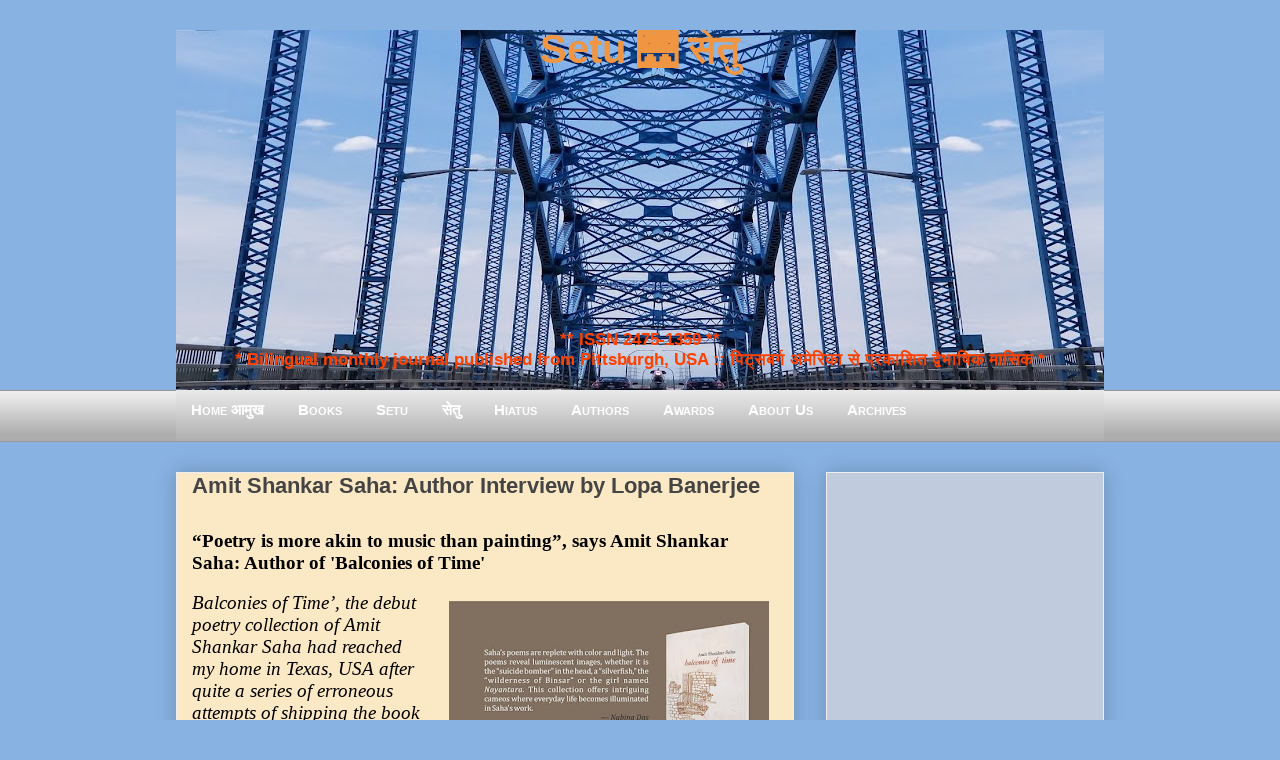

--- FILE ---
content_type: text/html; charset=UTF-8
request_url: https://www.setumag.com/2018/08/Interview-Amit-Shankar-Saha.html
body_size: 31914
content:
<!DOCTYPE html>
<html class='v2' dir='ltr' xmlns='http://www.w3.org/1999/xhtml' xmlns:b='http://www.google.com/2005/gml/b' xmlns:data='http://www.google.com/2005/gml/data' xmlns:expr='http://www.google.com/2005/gml/expr'>
<head>
<link href='https://www.blogger.com/static/v1/widgets/335934321-css_bundle_v2.css' rel='stylesheet' type='text/css'/>
<meta content='EF0E12D67B25FCE7B47C319061C2465D' name='msvalidate.01'/>
<script>
  (function(i,s,o,g,r,a,m){i['GoogleAnalyticsObject']=r;i[r]=i[r]||function(){
  (i[r].q=i[r].q||[]).push(arguments)},i[r].l=1*new Date();a=s.createElement(o),
  m=s.getElementsByTagName(o)[0];a.async=1;a.src=g;m.parentNode.insertBefore(a,m)
  })(window,document,'script','https://www.google-analytics.com/analytics.js','ga');

  ga('create', 'UA-8483740-9', 'auto');
  ga('send', 'pageview');

</script>
<meta content='IE=EmulateIE7' http-equiv='X-UA-Compatible'/>
<meta content='width=1400' name='viewport'/>
<meta content='text/html; charset=UTF-8' http-equiv='Content-Type'/>
<meta content='blogger' name='generator'/>
<link href='https://www.setumag.com/favicon.ico' rel='icon' type='image/x-icon'/>
<link href='https://www.setumag.com/2018/08/Interview-Amit-Shankar-Saha.html' rel='canonical'/>
<link rel="alternate" type="application/atom+xml" title="Setu 🌉 स&#2375;त&#2369; - Atom" href="https://www.setumag.com/feeds/posts/default" />
<link rel="alternate" type="application/rss+xml" title="Setu 🌉 स&#2375;त&#2369; - RSS" href="https://www.setumag.com/feeds/posts/default?alt=rss" />
<link rel="service.post" type="application/atom+xml" title="Setu 🌉 स&#2375;त&#2369; - Atom" href="https://www.blogger.com/feeds/6942142568389593096/posts/default" />

<link rel="alternate" type="application/atom+xml" title="Setu 🌉 स&#2375;त&#2369; - Atom" href="https://www.setumag.com/feeds/5070268538249613404/comments/default" />
<!--Can't find substitution for tag [blog.ieCssRetrofitLinks]-->
<link href='https://blogger.googleusercontent.com/img/b/R29vZ2xl/AVvXsEiCTnG9aP7OexJDbQZyClzvh78cDeMk4UHA83WyPJ9gF1WcmgEwAshrAAh_GOxCVvQYM7epAKiPfX550nyk7EJnIMzPPXM3yQh6LPGMJSx8UOV8RW1c3eH2lqHc0OnRqyahJCd0TKF9dbo/s320/Balconies-of-Time_cover.jpg' rel='image_src'/>
<meta content='https://www.setumag.com/2018/08/Interview-Amit-Shankar-Saha.html' property='og:url'/>
<meta content='Amit Shankar Saha: Author Interview by Lopa Banerjee ' property='og:title'/>
<meta content='  “Poetry is more akin to music than painting”, says Amit Shankar Saha: Author of &#39;Balconies of Time&#39;      Balconies of Time’, the debut poe...' property='og:description'/>
<meta content='https://blogger.googleusercontent.com/img/b/R29vZ2xl/AVvXsEiCTnG9aP7OexJDbQZyClzvh78cDeMk4UHA83WyPJ9gF1WcmgEwAshrAAh_GOxCVvQYM7epAKiPfX550nyk7EJnIMzPPXM3yQh6LPGMJSx8UOV8RW1c3eH2lqHc0OnRqyahJCd0TKF9dbo/w1200-h630-p-k-no-nu/Balconies-of-Time_cover.jpg' property='og:image'/>
<title>
Setu 🌉 स&#2375;त&#2369;: Amit Shankar Saha: Author Interview by Lopa Banerjee 
</title>
<!-- n8ku00mEpLaYi9U-DkSOpuqT35U -->
<meta content='' name='description'/>
<style id='page-skin-1' type='text/css'><!--
/*
-----------------------------------------------
Blogger Template Style
Name:     Awesome Inc.
Designer: Tina Chen
URL:      tinachen.org
----------------------------------------------- */
/* Variable definitions
====================
<Variable name="keycolor" description="Main Color" type="color" default="#ffffff"/>
<Group description="Page" selector="body">
<Variable name="body.font" description="Font" type="font"
default="normal normal 13px Arial, Tahoma, Helvetica, FreeSans, sans-serif"/>
<Variable name="body.background.color" description="Background Color" type="color" default="#000000"/>
<Variable name="body.text.color" description="Text Color" type="color" default="#ffffff"/>
</Group>
<Group description="Links" selector=".main-inner">
<Variable name="link.color" description="Link Color" type="color" default="#888888"/>
<Variable name="link.visited.color" description="Visited Color" type="color" default="#444444"/>
<Variable name="link.hover.color" description="Hover Color" type="color" default="#cccccc"/>
</Group>
<Group description="Blog Title" selector=".header h1">
<Variable name="header.font" description="Title Font" type="font"
default="normal bold 40px Arial, Tahoma, Helvetica, FreeSans, sans-serif"/>
<Variable name="header.background.color" description="Header Background" type="color" default="transparent" />
</Group>
<Group description="Blog Description" selector=".header .description">
<Variable name="description.font" description="Font" type="font"
default="normal normal 14px Arial, Tahoma, Helvetica, FreeSans, sans-serif"/>
<Variable name="description.text.color" description="Text Color" type="color"
default="#FF4444" />
</Group>
<Group description="Tabs Text" selector=".tabs-inner .widget li a">
<Variable name="tabs.font" description="Font" type="font"
default="normal bold 14px Arial, Tahoma, Helvetica, FreeSans, sans-serif"/>
<Variable name="tabs.text.color" description="Text Color" type="color" default="#444444"/>
<Variable name="tabs.selected.text.color" description="Selected Color" type="color" default="#444444"/>
</Group>
<Group description="Tabs Background" selector=".tabs-outer .PageList">
<Variable name="tabs.background.color" description="Background Color" type="color" default="#141414"/>
<Variable name="tabs.selected.background.color" description="Selected Color" type="color" default="#444444"/>
<Variable name="tabs.border.color" description="Border Color" type="color" default="#eeeeee"/>
</Group>
<Group description="Date Header" selector=".main-inner .widget h2.date-header, .main-inner .widget h2.date-header span">
<Variable name="date.font" description="Font" type="font"
default="normal normal 14px Arial, Tahoma, Helvetica, FreeSans, sans-serif"/>
<Variable name="date.text.color" description="Text Color" type="color" default="#666666"/>
<Variable name="date.border.color" description="Border Color" type="color" default="#eeeeee"/>
</Group>
<Group description="Post Title" selector="h3.post-title, h4, h3.post-title a">
<Variable name="post.title.font" description="Font" type="font"
default="normal bold 22px Arial, Tahoma, Helvetica, FreeSans, sans-serif"/>
<Variable name="post.title.text.color" description="Text Color" type="color" default="#444444"/>
</Group>
<Group description="Post Background" selector=".post">
<Variable name="post.background.color" description="Background Color" type="color" default="#ffffff" />
<Variable name="post.border.color" description="Border Color" type="color" default="#eeeeee" />
<Variable name="post.border.bevel.color" description="Bevel Color" type="color" default="#eeeeee"/>
</Group>
<Group description="Gadget Title" selector="h2">
<Variable name="widget.title.font" description="Font" type="font"
default="normal bold 14px Arial, Tahoma, Helvetica, FreeSans, sans-serif"/>
<Variable name="widget.title.text.color" description="Text Color" type="color" default="#444444"/>
</Group>
<Group description="Gadget Text" selector=".sidebar .widget">
<Variable name="widget.font" description="Font" type="font"
default="normal normal 14px Arial, Tahoma, Helvetica, FreeSans, sans-serif"/>
<Variable name="widget.text.color" description="Text Color" type="color" default="#444444"/>
<Variable name="widget.alternate.text.color" description="Alternate Color" type="color" default="#666666"/>
</Group>
<Group description="Gadget Links" selector=".sidebar .widget">
<Variable name="widget.link.color" description="Link Color" type="color" default="#3778cd"/>
<Variable name="widget.link.visited.color" description="Visited Color" type="color" default="#4d469c"/>
<Variable name="widget.link.hover.color" description="Hover Color" type="color" default="#3778cd"/>
</Group>
<Group description="Gadget Background" selector=".sidebar .widget">
<Variable name="widget.background.color" description="Background Color" type="color" default="#89b3e2"/>
<Variable name="widget.border.color" description="Border Color" type="color" default="#222222"/>
<Variable name="widget.border.bevel.color" description="Bevel Color" type="color" default="#000000"/>
</Group>
<Group description="Sidebar Background" selector=".column-left-inner .column-right-inner">
<Variable name="widget.outer.background.color" description="Background Color" type="color" default="transparent" />
</Group>
<Group description="Images" selector=".main-inner">
<Variable name="image.background.color" description="Background Color" type="color" default="transparent"/>
<Variable name="image.border.color" description="Border Color" type="color" default="transparent"/>
</Group>
<Group description="Feed" selector=".blog-feeds">
<Variable name="feed.text.color" description="Text Color" type="color" default="#444444"/>
</Group>
<Group description="Feed Links" selector=".blog-feeds">
<Variable name="feed.link.color" description="Link Color" type="color" default="#3778cd"/>
<Variable name="feed.link.visited.color" description="Visited Color" type="color" default="#4d469c"/>
<Variable name="feed.link.hover.color" description="Hover Color" type="color" default="#3778cd"/>
</Group>
<Group description="Pager" selector=".blog-pager">
<Variable name="pager.background.color" description="Background Color" type="color" default="#88E2B2" />
</Group>
<Group description="Footer" selector=".footer-outer">
<Variable name="footer.background.color" description="Background Color" type="color" default="#ffffff" />
<Variable name="footer.text.color" description="Text Color" type="color" default="#444444" />
</Group>
<Variable name="title.shadow.spread" description="Title Shadow" type="length" default="-1px"/>
<Variable name="body.background" description="Body Background" type="background"
color="#87CEEB"
default="$(color) none repeat scroll top left"/>
<Variable name="body.background.gradient.cap" description="Body Gradient Cap" type="url"
default="none"/>
<Variable name="body.background.size" description="Body Background Size" type="string" default="auto"/>
<Variable name="tabs.background.gradient" description="Tabs Background Gradient" type="url"
default="none"/>
<Variable name="header.background.gradient" description="Header Background Gradient" type="url" default="none" />
<Variable name="header.padding.top" description="Header Top Padding" type="length" default="22px" />
<Variable name="header.margin.top" description="Header Top Margin" type="length" default="0" />
<Variable name="header.margin.bottom" description="Header Bottom Margin" type="length" default="0" />
<Variable name="widget.padding.top" description="Widget Padding Top" type="length" default="8px" />
<Variable name="widget.padding.side" description="Widget Padding Side" type="length" default="15px" />
<Variable name="widget.outer.margin.top" description="Widget Top Margin" type="length" default="0" />
<Variable name="widget.outer.background.gradient" description="Gradient" type="url" default="none" />
<Variable name="widget.border.radius" description="Gadget Border Radius" type="length" default="0" />
<Variable name="outer.shadow.spread" description="Outer Shadow Size" type="length" default="0" />
<Variable name="date.header.border.radius.top" description="Date Header Border Radius Top" type="length" default="0" />
<Variable name="date.header.position" description="Date Header Position" type="length" default="15px" />
<Variable name="date.space" description="Date Space" type="length" default="30px" />
<Variable name="date.position" description="Date Float" type="string" default="static" />
<Variable name="date.padding.bottom" description="Date Padding Bottom" type="length" default="0" />
<Variable name="date.border.size" description="Date Border Size" type="length" default="0" />
<Variable name="date.background" description="Date Background" type="background" color="transparent"
default="$(color) none no-repeat scroll top left" />
<Variable name="date.first.border.radius.top" description="Date First top radius" type="length" default="0" />
<Variable name="date.last.space.bottom" description="Date Last Space Bottom" type="length"
default="20px" />
<Variable name="date.last.border.radius.bottom" description="Date Last bottom radius" type="length" default="0" />
<Variable name="post.first.padding.top" description="First Post Padding Top" type="length" default="0" />
<Variable name="image.shadow.spread" description="Image Shadow Size" type="length" default="0"/>
<Variable name="image.border.radius" description="Image Border Radius" type="length" default="0"/>
<Variable name="separator.outdent" description="Separator Outdent" type="length" default="15px" />
<Variable name="title.separator.border.size" description="Widget Title Border Size" type="length" default="1px" />
<Variable name="list.separator.border.size" description="List Separator Border Size" type="length" default="1px" />
<Variable name="shadow.spread" description="Shadow Size" type="length" default="0"/>
<Variable name="startSide" description="Side where text starts in blog language" type="automatic" default="left"/>
<Variable name="endSide" description="Side where text ends in blog language" type="automatic" default="right"/>
<Variable name="date.side" description="Side where date header is placed" type="string" default="right"/>
<Variable name="pager.border.radius.top" description="Pager Border Top Radius" type="length" default="0" />
<Variable name="pager.space.top" description="Pager Top Space" type="length" default="1em" />
<Variable name="footer.background.gradient" description="Background Gradient" type="url" default="none" />
<Variable name="mobile.background.size" description="Mobile Background Size" type="string"
default="auto"/>
<Variable name="mobile.background.overlay" description="Mobile Background Overlay" type="string"
default="transparent none repeat scroll top left"/>
<Variable name="mobile.button.color" description="Mobile Button Color" type="color" default="#ffffff" />
*/
/* ट&#2377;प म&#2375;न&#2381;य&#2370; */
#navmenu {
height: 40px;
background-repeat: no-repeat;
margin: 0px;
padding-top: 9px;
padding-right: 3px;
padding-bottom: 3px;
padding-left: 0px;
font-weight: bold;
color: #FFFFAA;
font-size: 15px;
font-variant: small-caps;
text-decoration: none;
text-align: left;
font-family: "Trebuchet MS", verdana, arial, helvetica;
letter-spacing: .1em
background-image: url("https://blogger.googleusercontent.com/img/b/R29vZ2xl/AVvXsEjIfBx9bkSjfg9YEjdejZ07-Yu8JogelzcyskxokRDscHFmwisUjqENcq5cdbKt3L16Pvd9p9NrZGlmSfrOyQczdhRFxcIfTNJQY4KrpDLJH1QJHZwRnlCK-OWamsWH11wMRryx_M2Kks8/s1600/gradient_img.png");
background-image: linear-gradient(#eaeaea, #aeaeae);
}
#navmenu a:link, #navmenu a:visited {
color: #FFFFFF;
text-decoration: none;
font-weight: bold;
font-variant: small-caps;
padding-right: 15px;
padding-left: 15px;
padding-top: 2px;
padding-bottom: 2px;
}
#navmenu a:hover {
text-decoration: none;
color: #FFFFFF;
background-color: #1A71AB;
}
/* एण&#2381;ड ऑफ&#2364; ट&#2377;प म&#2375;न&#2381;य&#2370; */
/* Content
----------------------------------------------- */
body, .body-fauxcolumn-outer {
font: normal normal 13px Arial, Tahoma, Helvetica, FreeSans, sans-serif;
color: #444444;
background: #88b2e2 none repeat scroll top left;
}
html body .content-outer {
min-width: 0;
max-width: 100%;
width: 100%;
}
a:link {
text-decoration: none;
color: #3778cd;
}
a:visited {
text-decoration: none;
color: #4d469c;
}
a:hover {
text-decoration: underline;
color: #3778cd;
}
.body-fauxcolumn-outer .cap-top {
position: absolute;
z-index: 1;
height: 276px;
width: 100%;
background: transparent none repeat-x scroll top left;
_background-image: none;
}
/* Columns
----------------------------------------------- */
.content-inner {
padding: 0;
}
.header-inner .section {
margin: 0 16px;
}
.tabs-inner .section {
margin: 0 16px;
}
.main-inner {
padding-top: 30px;
}
.main-inner .column-center-inner,
.main-inner .column-left-inner,
.main-inner .column-right-inner {
padding: 0 5px;
}
*+html body .main-inner .column-center-inner {
margin-top: -30px;
}
#layout .main-inner .column-center-inner {
margin-top: 0;
}
/* Header
----------------------------------------------- */
.header-outer {
margin: 0 0 0 0;
background: transparent none repeat scroll 0 0;
}
.Header h1 {
font: normal bold 40px Arial, Tahoma, Helvetica, FreeSans, sans-serif;
color: #F09541;
text-shadow: 0 0 -1px #000000;
}
.Header h1 a {
font: normal bold 40px Tillana, Arial, Tahoma, Helvetica, FreeSans, sans-serif;
color: #F09541;
}
.Header .description {
font: normal normal 14px Arial, Tahoma, Helvetica, FreeSans, sans-serif;
color: #444444;
}
.header-inner .Header .titlewrapper,
.header-inner .Header .descriptionwrapper {
padding-left: 0;
padding-right: 0;
margin-bottom: 0;
}
.header-inner .Header .titlewrapper {
padding-top: 22px;
}
/* Tabs
----------------------------------------------- */
.tabs-outer {
overflow: hidden;
position: relative;
background: #eeeeee url(https://blogger.googleusercontent.com/img/b/R29vZ2xl/AVvXsEjIfBx9bkSjfg9YEjdejZ07-Yu8JogelzcyskxokRDscHFmwisUjqENcq5cdbKt3L16Pvd9p9NrZGlmSfrOyQczdhRFxcIfTNJQY4KrpDLJH1QJHZwRnlCK-OWamsWH11wMRryx_M2Kks8/s1600/gradient_img.png) repeat scroll 0 0;
}
#layout .tabs-outer {
overflow: visible;
}
.tabs-cap-top, .tabs-cap-bottom {
position: absolute;
width: 100%;
border-top: 1px solid #999999;
}
.tabs-cap-bottom {
bottom: 0;
}
.tabs-inner .widget li a {
display: inline-block;
margin: 0;
padding: .6em 1.5em;
font: normal bold 14px Arial, Tahoma, Helvetica, FreeSans, sans-serif;
color: #444444;
border-top: 1px solid #999999;
border-bottom: 1px solid #999999;
border-left: 1px solid #999999;
}
.tabs-inner .widget li:last-child a {
border-right: 1px solid #999999;
}
.tabs-inner .widget li.selected a, .tabs-inner .widget li a:hover {
background: #666666 url(https://blogger.googleusercontent.com/img/b/R29vZ2xl/AVvXsEjIfBx9bkSjfg9YEjdejZ07-Yu8JogelzcyskxokRDscHFmwisUjqENcq5cdbKt3L16Pvd9p9NrZGlmSfrOyQczdhRFxcIfTNJQY4KrpDLJH1QJHZwRnlCK-OWamsWH11wMRryx_M2Kks8/s1600/gradient_img.png) repeat-x scroll 0 -100px;
color: #ffffff;
}
/* Headings
----------------------------------------------- */
h2 {
font: normal bold 14px Arial, Tahoma, Helvetica, FreeSans, sans-serif;
color: #444444;
}
/* Widgets
----------------------------------------------- */
.main-inner .section {
margin: 0 27px;
padding: 0;
}
.main-inner .column-left-outer,
.main-inner .column-right-outer {
margin-top: 0;
}
#layout .main-inner .column-left-outer,
#layout .main-inner .column-right-outer {
margin-top: 0;
}
.main-inner .column-left-inner,
.main-inner .column-right-inner {
background: transparent none repeat 0 0;
-moz-box-shadow: 0 0 0 rgba(0, 0, 0, .2);
-webkit-box-shadow: 0 0 0 rgba(0, 0, 0, .2);
-goog-ms-box-shadow: 0 0 0 rgba(0, 0, 0, .2);
box-shadow: 0 0 0 rgba(0, 0, 0, .2);
-moz-border-radius: 0;
-webkit-border-radius: 0;
-goog-ms-border-radius: 0;
border-radius: 0;
}
#layout .main-inner .column-left-inner,
#layout .main-inner .column-right-inner {
margin-top: 0;
}
.sidebar .widget {
font: normal normal 14px Arial, Tahoma, Helvetica, FreeSans, sans-serif;
color: #444444;
}
.sidebar .widget a:link {
color: #3778cd;
}
.sidebar .widget a:visited {
color: #4d469c;
}
.sidebar .widget a:hover {
color: #3778cd;
}
.sidebar .widget h2 {
text-shadow: 0 0 -1px #000000;
}
.main-inner .widget {
background-color: #ffffff;
border: 1px solid #eeeeee;
padding: 0 15px 15px;
margin: 20px -16px;
-moz-box-shadow: 0 0 20px rgba(0, 0, 0, .2);
-webkit-box-shadow: 0 0 20px rgba(0, 0, 0, .2);
-goog-ms-box-shadow: 0 0 20px rgba(0, 0, 0, .2);
box-shadow: 0 0 20px rgba(0, 0, 0, .2);
-moz-border-radius: 0;
-webkit-border-radius: 0;
-goog-ms-border-radius: 0;
border-radius: 0;
}
.main-inner .widget h2 {
margin: 0 -15px;
padding: .6em 15px .5em;
border-bottom: 1px solid transparent;
}
.footer-inner .widget h2 {
padding: 0 0 .4em;
border-bottom: 1px solid transparent;
}
.main-inner .widget h2 + div, .footer-inner .widget h2 + div {
border-top: 1px solid #eeeeee;
padding-top: 8px;
}
.main-inner .widget .widget-content {
margin: 0 -15px;
padding: 7px 15px 0;
}
.main-inner .widget ul, .main-inner .widget #ArchiveList ul.flat {
margin: -8px -15px 0;
padding: 0;
list-style: none;
}
.main-inner .widget #ArchiveList {
margin: -8px 0 0;
}
.main-inner .widget ul li, .main-inner .widget #ArchiveList ul.flat li {
padding: .5em 15px;
text-indent: 0;
color: #666666;
border-top: 1px solid #eeeeee;
border-bottom: 1px solid transparent;
}
.main-inner .widget #ArchiveList ul li {
padding-top: .25em;
padding-bottom: .25em;
}
.main-inner .widget ul li:first-child, .main-inner .widget #ArchiveList ul.flat li:first-child {
border-top: none;
}
.main-inner .widget ul li:last-child, .main-inner .widget #ArchiveList ul.flat li:last-child {
border-bottom: none;
}
.post-body {
position: relative;
}
.main-inner .widget .post-body ul {
padding: 0 2.5em;
margin: .5em 0;
list-style: disc;
}
.main-inner .widget .post-body ul li {
padding: 0.25em 0;
margin-bottom: .25em;
color: #444444;
border: none;
}
.footer-inner .widget ul {
padding: 0;
list-style: none;
}
.widget .zippy {
color: #666666;
}
/* Posts
----------------------------------------------- */
body .main-inner .Blog {
padding: 0;
margin-bottom: 1em;
background-color: transparent;
border: none;
-moz-box-shadow: 0 0 0 rgba(0, 0, 0, 0);
-webkit-box-shadow: 0 0 0 rgba(0, 0, 0, 0);
-goog-ms-box-shadow: 0 0 0 rgba(0, 0, 0, 0);
box-shadow: 0 0 0 rgba(0, 0, 0, 0);
}
.main-inner .section:last-child .Blog:last-child {
padding: 0;
margin-bottom: 1em;
}
.main-inner .widget h2.date-header {
margin: 0 -15px 1px;
padding: 0 0 0 0;
font: normal normal 14px Arial, Tahoma, Helvetica, FreeSans, sans-serif;
color: #444444;
background: transparent none no-repeat scroll top left;
border-top: 0 solid #eeeeee;
border-bottom: 1px solid transparent;
-moz-border-radius-topleft: 0;
-moz-border-radius-topright: 0;
-webkit-border-top-left-radius: 0;
-webkit-border-top-right-radius: 0;
border-top-left-radius: 0;
border-top-right-radius: 0;
position: static;
bottom: 100%;
right: 15px;
text-shadow: 0 0 -1px #000000;
}
.main-inner .widget h2.date-header span {
font: normal normal 14px Arial, Tahoma, Helvetica, FreeSans, sans-serif;
display: block;
padding: .5em 15px;
border-left: 0 solid #eeeeee;
border-right: 0 solid #eeeeee;
}
.date-outer {
position: relative;
margin: 30px 0 20px;
padding: 0 15px;
background-color: #FBE9C5;
border: 1px solid #eeeeee;
-moz-box-shadow: 0 0 20px rgba(0, 0, 0, .2);
-webkit-box-shadow: 0 0 20px rgba(0, 0, 0, .2);
-goog-ms-box-shadow: 0 0 20px rgba(0, 0, 0, .2);
box-shadow: 0 0 20px rgba(0, 0, 0, .2);
-moz-border-radius: 0;
-webkit-border-radius: 0;
-goog-ms-border-radius: 0;
border-radius: 0;
}
.date-outer:first-child {
margin-top: 0;
}
.date-outer:last-child {
margin-bottom: 20px;
-moz-border-radius-bottomleft: 0;
-moz-border-radius-bottomright: 0;
-webkit-border-bottom-left-radius: 0;
-webkit-border-bottom-right-radius: 0;
-goog-ms-border-bottom-left-radius: 0;
-goog-ms-border-bottom-right-radius: 0;
border-bottom-left-radius: 0;
border-bottom-right-radius: 0;
}
.date-posts {
margin: 0 -15px;
padding: 0 15px;
clear: both;
}
.post-outer, .inline-ad {
border-top: 1px solid #eeeeee;
margin: 0 -15px;
padding: 15px 15px;
}
.post-outer {
padding-bottom: 10px;
}
.post-outer:first-child {
padding-top: 0;
border-top: none;
}
.post-outer:last-child, .inline-ad:last-child {
border-bottom: none;
}
.post-body {
position: relative;
}
.post-body img {
padding: 8px;
background: transparent;
border: 1px solid transparent;
-moz-box-shadow: 0 0 0 rgba(0, 0, 0, .2);
-webkit-box-shadow: 0 0 0 rgba(0, 0, 0, .2);
box-shadow: 0 0 0 rgba(0, 0, 0, .2);
-moz-border-radius: 0;
-webkit-border-radius: 0;
border-radius: 0;
}
.post-body blockquote
{
font-style: italic;
color: #101d27;
border-top: 2px solid #013C80;
border-bottom: 2px solid #013C80;
margin-left: 1.5em;
padding-left: 5px;
background-color: #E6EAF3;
}
h3.post-title, h4 {
font: normal bold 22px Arial, Tahoma, Helvetica, FreeSans, sans-serif;
color: #444444;
}
h3.post-title a {
font: normal bold 22px Arial, Tahoma, Helvetica, FreeSans, sans-serif;
color: #444444;
}
h3.post-title a:hover {
color: #3778cd;
text-decoration: underline;
}
.post-header {
margin: 0 0 1em;
}
.post-body {
line-height: 1.4;
}
.post-outer h2 {
color: #444444;
}
.post-footer {
margin: 1.5em 0 0;
}
#blog-pager {
padding: 15px;
font-size: 120%;
background-color: #88B2E2;
border: 1px solid #eeeeee;
-moz-box-shadow: 0 0 20px rgba(0, 0, 0, .2);
-webkit-box-shadow: 0 0 20px rgba(0, 0, 0, .2);
-goog-ms-box-shadow: 0 0 20px rgba(0, 0, 0, .2);
box-shadow: 0 0 20px rgba(0, 0, 0, .2);
-moz-border-radius: 0;
-webkit-border-radius: 0;
-goog-ms-border-radius: 0;
border-radius: 0;
-moz-border-radius-topleft: 0;
-moz-border-radius-topright: 0;
-webkit-border-top-left-radius: 0;
-webkit-border-top-right-radius: 0;
-goog-ms-border-top-left-radius: 0;
-goog-ms-border-top-right-radius: 0;
border-top-left-radius: 0;
border-top-right-radius-topright: 0;
margin-top: 1em;
}
.blog-feeds, .post-feeds {
margin: 1em 0;
text-align: center;
color: #444444;
}
.blog-feeds a, .post-feeds a {
color: #3778cd;
}
.blog-feeds a:visited, .post-feeds a:visited {
color: #4d469c;
}
.blog-feeds a:hover, .post-feeds a:hover {
color: #3778cd;
}
.post-outer .comments {
margin-top: 2em;
}
/* Footer
----------------------------------------------- */
.footer-outer {
margin: -20px 0 -1px;
padding: 20px 0 0;
color: #444444;
overflow: hidden;
}
.footer-fauxborder-left {
border-top: 1px solid #eeeeee;
background: #ffffff none repeat scroll 0 0;
-moz-box-shadow: 0 0 20px rgba(0, 0, 0, .2);
-webkit-box-shadow: 0 0 20px rgba(0, 0, 0, .2);
-goog-ms-box-shadow: 0 0 20px rgba(0, 0, 0, .2);
box-shadow: 0 0 20px rgba(0, 0, 0, .2);
margin: 0 -20px;
}
/* Mobile
----------------------------------------------- */
body.mobile {
background-size: auto;
}
.mobile .body-fauxcolumn-outer {
background: transparent none repeat scroll top left;
}
*+html body.mobile .main-inner .column-center-inner {
margin-top: 0;
}
.mobile .main-inner .widget {
padding: 0 0 15px;
}
.mobile .main-inner .widget h2 + div,
.mobile .footer-inner .widget h2 + div {
border-top: none;
padding-top: 0;
}
.mobile .footer-inner .widget h2 {
padding: 0.5em 0;
border-bottom: none;
}
.mobile .main-inner .widget .widget-content {
margin: 0;
padding: 7px 0 0;
}
.mobile .main-inner .widget ul,
.mobile .main-inner .widget #ArchiveList ul.flat {
margin: 0 -15px 0;
}
.mobile .main-inner .widget h2.date-header {
right: 0;
}
.mobile .date-header span {
padding: 0.4em 0;
}
.mobile .date-outer:first-child {
margin-bottom: 0;
border: 1px solid #eeeeee;
-moz-border-radius-topleft: 0;
-moz-border-radius-topright: 0;
-webkit-border-top-left-radius: 0;
-webkit-border-top-right-radius: 0;
-goog-ms-border-top-left-radius: 0;
-goog-ms-border-top-right-radius: 0;
border-top-left-radius: 0;
border-top-right-radius: 0;
}
.mobile .date-outer {
border-color: #eeeeee;
border-width: 0 1px 1px;
}
.mobile .date-outer:last-child {
margin-bottom: 0;
}
.mobile .main-inner {
padding: 0;
}
.mobile .header-inner .section {
margin: 0;
}
.mobile .blog-posts {
padding: 0 10px;
}
.mobile .post-outer, .mobile .inline-ad {
padding: 5px 0;
}
.mobile .tabs-inner .section {
margin: 0 10px;
}
.mobile .main-inner .widget h2 {
margin: 0;
padding: 0;
}
.mobile .main-inner .widget h2.date-header span {
padding: 0;
}
.mobile .main-inner .widget .widget-content {
margin: 0;
padding: 7px 0 0;
}
.mobile #blog-pager {
border: 1px solid transparent;
background: #ffffff none repeat scroll 0 0;
}
.mobile .main-inner .column-left-inner,
.mobile .main-inner .column-right-inner {
background: transparent none repeat 0 0;
-moz-box-shadow: none;
-webkit-box-shadow: none;
-goog-ms-box-shadow: none;
box-shadow: none;
}
.mobile .date-posts {
margin: 0;
padding: 0;
}
.mobile .footer-fauxborder-left {
margin: 0;
border-top: inherit;
}
.mobile .main-inner .section:last-child .Blog:last-child {
margin-bottom: 0;
}
.mobile-index-contents {
color: #444444;
}
.mobile .mobile-link-button {
background: #3778cd url(https://blogger.googleusercontent.com/img/b/R29vZ2xl/AVvXsEjIfBx9bkSjfg9YEjdejZ07-Yu8JogelzcyskxokRDscHFmwisUjqENcq5cdbKt3L16Pvd9p9NrZGlmSfrOyQczdhRFxcIfTNJQY4KrpDLJH1QJHZwRnlCK-OWamsWH11wMRryx_M2Kks8/s1600/gradient_img.png) repeat scroll 0 0;
}
.mobile-link-button a:link, .mobile-link-button a:visited {
color: #ffffff;
}
.mobile .tabs-inner .PageList .widget-content {
background: transparent;
border-top: 1px solid;
border-color: #999999;
color: #444444;
}
.mobile .tabs-inner .PageList .widget-content .pagelist-arrow {
border-left: 1px solid #999999;
}
.post-labels {display: none;}
.Header .title {text-align: center; vertical-align:top;color:#E38502; text-color:#E38502; position: relative;top: -25px;}
.Header .description {text-align: center; vertical-align:top; color: #FF4D00; font-weight: bold; font-size: 130%;position: relative;
top: 193px;}
.Header h {text-align: center;color:#E38502; text-color:#E38502;}.Header .title {
text-align: center; vertical-align:top; color:#f0943f; text-color:#f0943f; font-weight: bold; position: relative;
top: -25px;
}.Header .title .h1 .h2 .h3 {text-align: center; color:#FFFFFF; }
.Header .description {text-align: center; position:relative; top:230px; font-size:130%; color:#FF4100;}.Header .title .h1 .h2 .h3 {text-align: center; color:#FFFFFF; }
.Header h1  {text-align: center; color:#F09541;}
.Header h1 a {
font: normal bold 40px Tillana, Arial, Tahoma, Helvetica, FreeSans, sans-serif;
color: #F09541;
}
.Header .description {text-align: center; position:relative; top:222px; font-size:130%; color:#FF4100;}.widget{
background: #c0cbde !important;
color: black !important;
background-image: linear-gradient(#eaeaea, #aeaeae);
}.widget{
background: #c0cbde !important;
color: black !important;
}
--></style>
<style id='template-skin-1' type='text/css'><!--
body {
min-width: 960px;
}
.content-outer, .content-fauxcolumn-outer, .region-inner {
min-width: 960px;
max-width: 960px;
_width: 960px;
}
.main-inner .columns {
padding-left: 0;
padding-right: 310px;
}
.main-inner .fauxcolumn-center-outer {
left: 0;
right: 310px;
/* IE6 does not respect left and right together */
_width: expression(this.parentNode.offsetWidth -
parseInt("0") -
parseInt("310px") + 'px');
}
.main-inner .fauxcolumn-left-outer {
width: 0;
}
.main-inner .fauxcolumn-right-outer {
width: 310px;
}
.main-inner .column-left-outer {
width: 0;
right: 100%;
margin-left: -0;
}
.main-inner .column-right-outer {
width: 310px;
margin-right: -310px;
}
#layout {
min-width: 0;
}
#layout .content-outer {
min-width: 0;
width: 800px;
}
#layout .region-inner {
min-width: 0;
width: auto;
}
--></style>
<link href='https://www.blogger.com/dyn-css/authorization.css?targetBlogID=6942142568389593096&amp;zx=4d8f3e08-cef6-4781-9578-fef91e2689f1' media='none' onload='if(media!=&#39;all&#39;)media=&#39;all&#39;' rel='stylesheet'/><noscript><link href='https://www.blogger.com/dyn-css/authorization.css?targetBlogID=6942142568389593096&amp;zx=4d8f3e08-cef6-4781-9578-fef91e2689f1' rel='stylesheet'/></noscript>
<meta name='google-adsense-platform-account' content='ca-host-pub-1556223355139109'/>
<meta name='google-adsense-platform-domain' content='blogspot.com'/>

<!-- data-ad-client=ca-pub-7444068748627261 -->

<link rel="stylesheet" href="https://fonts.googleapis.com/css2?display=swap&family=Arya&family=Bakbak+One&family=Dekko&family=Gajraj+One&family=Gotu&family=Jaini&family=Jaini+Purva&family=Kadwa&family=Kalam&family=Matangi&family=Modak&family=Palanquin+Dark&family=Permanent+Marker&family=Playpen+Sans+Deva&family=Ranga&family=Yatra+One"></head>
<body class='loading'>
<div class='navbar no-items section' id='navbar'>
</div>
<div class='body-fauxcolumns'>
<div class='fauxcolumn-outer body-fauxcolumn-outer'>
<div class='cap-top'>
<div class='cap-left'></div>
<div class='cap-right'></div>
</div>
<div class='fauxborder-left'>
<div class='fauxborder-right'></div>
<div class='fauxcolumn-inner'>
</div>
</div>
<div class='cap-bottom'>
<div class='cap-left'></div>
<div class='cap-right'></div>
</div>
</div>
</div>
<div class='content'>
<div class='content-fauxcolumns'>
<div class='fauxcolumn-outer content-fauxcolumn-outer'>
<div class='cap-top'>
<div class='cap-left'></div>
<div class='cap-right'></div>
</div>
<div class='fauxborder-left'>
<div class='fauxborder-right'></div>
<div class='fauxcolumn-inner'>
</div>
</div>
<div class='cap-bottom'>
<div class='cap-left'></div>
<div class='cap-right'></div>
</div>
</div>
</div>
<div class='content-outer'>
<div class='content-cap-top cap-top'>
<div class='cap-left'></div>
<div class='cap-right'></div>
</div>
<div class='fauxborder-left content-fauxborder-left'>
<div class='fauxborder-right content-fauxborder-right'></div>
<div class='content-inner'>
<header>
<div class='header-outer'>
<div class='header-cap-top cap-top'>
<div class='cap-left'></div>
<div class='cap-right'></div>
</div>
<div class='fauxborder-left header-fauxborder-left'>
<div class='fauxborder-right header-fauxborder-right'></div>
<div class='region-inner header-inner'>
<div class='header section' id='header'><div class='widget Header' data-version='1' id='Header1'>
<div id='header-inner' style='background-image: url("https://blogger.googleusercontent.com/img/b/R29vZ2xl/AVvXsEhkAC_54eD5688LJMYB-Sb13sDEdRcyPlQJ8WRZcaZGhKSYzGdHTjFESu30ApWkIqwqep23N2iZLjQm12lDW3GNvnadgX48OD_5S0NxN__Ik8b8e_KwSTJtw4xPHQkLKAoyjAGuyx-LoSw/s928/Bridge-20190526_140735.jpg"); background-position: left; min-height: 360px; _height: 360px; background-repeat: no-repeat; '>
<div class='titlewrapper' style='background: transparent'>
<h1 class='title' style='background: transparent; border-width: 0px'>
<a href='https://www.setumag.com/'>
Setu 🌉 स&#2375;त&#2369;
</a>
</h1>
</div>
<div class='descriptionwrapper'>
<p class='description'>
<span>
** ISSN 2475-1359 **<br>* Bilingual monthly journal published from Pittsburgh, USA :: प&#2367;ट&#2381;सबर&#2381;ग अम&#2375;र&#2367;क&#2366; स&#2375; प&#2381;रक&#2366;श&#2367;त द&#2381;व&#2376;भ&#2366;ष&#2367;क म&#2366;स&#2367;क *<br>
</span>
</p>
</div>
</div>
</div></div>
</div>
</div>
<div class='header-cap-bottom cap-bottom'>
<div class='cap-left'></div>
<div class='cap-right'></div>
</div>
</div>
</header>
<div class='tabs-outer'>
<div class='tabs-cap-top cap-top'>
<div class='cap-left'></div>
<div class='cap-right'></div>
</div>
<div class='fauxborder-left tabs-fauxborder-left'>
<div class='fauxborder-right tabs-fauxborder-right'></div>
<div class='region-inner tabs-inner'>
<div class='tabs section' id='crosscol'><div class='widget HTML' data-version='1' id='HTML2'>
<div class='widget-content'>
<div id='navmenu'>
<a href="https://www.setumag.com/p/setu-home.html" title="Home">Home आम&#2369;ख</a>
<a href="https://www.setumag.com/2020/01/setu-publications-showcase.html" title='Setu Books'>Books</a>
<a href='https://www.setumag.com/p/setu.html' title='Setu English Monthly'>Setu</a>
<a href='https://www.setumag.com/p/hindi-home.html' title='Setu Hindi Journal'>स&#2375;त&#2369;</a>
<a href='https://www.setumag.com/2026/01/Setu-Final-Editorial-Anurag-Sharma.html' title='Submission Guidelines'>Hiatus</a>
<a href='https://www.setumag.com/2016/06/authors-poet.html' title='Setu Authors'>Authors</a>
<a href='https://www.setumag.com/search/label/Setu%20Awards' title='Setu Awards'>Awards</a>
<a href='https://www.setumag.com/2016/06/introducing-setu-debut-editorial-anurag.html' title="About Us">About Us</a>
<a href="https://www.setumag.com/p/setu-pdf.html" title='Setu PDF Archive'>Archives</a>
</div>
<div id="fb-root"></div>

<script>(function(d, s, id) {
  var js, fjs = d.getElementsByTagName(s)[0];
  if (d.getElementById(id)) return;
  js = d.createElement(s); js.id = id;
  js.src = "//connect.facebook.net/en_US/sdk.js#xfbml=1&version=v2.6";
  fjs.parentNode.insertBefore(js, fjs);
}(document, 'script', 'facebook-jssdk'));</script>
</div>
<div class='clear'></div>
</div></div>
<div class='tabs no-items section' id='crosscol-overflow'></div>
</div>
</div>
<div class='tabs-cap-bottom cap-bottom'>
<div class='cap-left'></div>
<div class='cap-right'></div>
</div>
</div>
<div class='main-outer'>
<div class='main-cap-top cap-top'>
<div class='cap-left'></div>
<div class='cap-right'></div>
</div>
<div class='fauxborder-left main-fauxborder-left'>
<div class='fauxborder-right main-fauxborder-right'></div>
<div class='region-inner main-inner'>
<div class='columns fauxcolumns'>
<div class='fauxcolumn-outer fauxcolumn-center-outer'>
<div class='cap-top'>
<div class='cap-left'></div>
<div class='cap-right'></div>
</div>
<div class='fauxborder-left'>
<div class='fauxborder-right'></div>
<div class='fauxcolumn-inner'>
</div>
</div>
<div class='cap-bottom'>
<div class='cap-left'></div>
<div class='cap-right'></div>
</div>
</div>
<div class='fauxcolumn-outer fauxcolumn-left-outer'>
<div class='cap-top'>
<div class='cap-left'></div>
<div class='cap-right'></div>
</div>
<div class='fauxborder-left'>
<div class='fauxborder-right'></div>
<div class='fauxcolumn-inner'>
</div>
</div>
<div class='cap-bottom'>
<div class='cap-left'></div>
<div class='cap-right'></div>
</div>
</div>
<div class='fauxcolumn-outer fauxcolumn-right-outer'>
<div class='cap-top'>
<div class='cap-left'></div>
<div class='cap-right'></div>
</div>
<div class='fauxborder-left'>
<div class='fauxborder-right'></div>
<div class='fauxcolumn-inner'>
</div>
</div>
<div class='cap-bottom'>
<div class='cap-left'></div>
<div class='cap-right'></div>
</div>
</div>
<!-- corrects IE6 width calculation -->
<div class='columns-inner'>
<div class='column-center-outer'>
<div class='column-center-inner'>
<div class='main section' id='main'><div class='widget Blog' data-version='1' id='Blog1'>
<div class='blog-posts hfeed'>

                                        <div class="date-outer">
                                      

                                        <div class="date-posts">
                                      
<div class='post-outer'>
<div class='post hentry'>
<a name='5070268538249613404'></a>
<h3 class='post-title entry-title'>
Amit Shankar Saha: Author Interview by Lopa Banerjee 
</h3>
<div class='post-header'>
<div class='post-header-line-1'></div>
</div>
<div class='post-body entry-content' id='post-body-5070268538249613404'>
<br />
<div class="MsoNormal" style="line-height: normal; margin-bottom: .0001pt; margin-bottom: 0in;">
<b style="mso-bidi-font-weight: normal;"><span style="font-family: &quot;times new roman&quot; , serif; font-size: 14.0pt;">&#8220;Poetry
is more akin to music than painting&#8221;, says Amit Shankar Saha: Author of
'Balconies of Time' <o:p></o:p></span></b></div>
<br />
<div class="MsoNormal" style="line-height: normal; margin-bottom: .0001pt; margin-bottom: 0in;">
<div class="separator" style="clear: both; text-align: center;">
<a href="https://blogger.googleusercontent.com/img/b/R29vZ2xl/AVvXsEiCTnG9aP7OexJDbQZyClzvh78cDeMk4UHA83WyPJ9gF1WcmgEwAshrAAh_GOxCVvQYM7epAKiPfX550nyk7EJnIMzPPXM3yQh6LPGMJSx8UOV8RW1c3eH2lqHc0OnRqyahJCd0TKF9dbo/s1600/Balconies-of-Time_cover.jpg" imageanchor="1" style="clear: right; float: right; margin-bottom: 1em; margin-left: 1em;"><img border="0" data-original-height="579" data-original-width="960" height="193" src="https://blogger.googleusercontent.com/img/b/R29vZ2xl/AVvXsEiCTnG9aP7OexJDbQZyClzvh78cDeMk4UHA83WyPJ9gF1WcmgEwAshrAAh_GOxCVvQYM7epAKiPfX550nyk7EJnIMzPPXM3yQh6LPGMJSx8UOV8RW1c3eH2lqHc0OnRqyahJCd0TKF9dbo/s320/Balconies-of-Time_cover.jpg" width="320" /></a></div>
<i style="mso-bidi-font-style: normal;"><span style="font-family: &quot;times new roman&quot; , serif; font-size: 14.0pt;">Balconies
of Time&#8217;, the debut poetry collection of Amit Shankar Saha had reached my home
in Texas, USA after quite a series of erroneous attempts of shipping the book
long-distance. However, once I reached me, I looked at its simple, yet
evocative cover portraying the intimate essence of a house, an emotional string
that I had left in the unnamed alleys of my maiden home in Kolkata, India, and
thereafter started my journey of reading the book cover-to-cover, reading each
poem in the collection as a unique room, window, balcony, door of that
ubiquitous house, which I might have never escaped from ever. <o:p></o:p></span></i></div>
<div class="MsoNormal" style="line-height: normal; margin-bottom: .0001pt; margin-bottom: 0in;">
<br /></div>
<div class="MsoNormal" style="line-height: normal; margin-bottom: .0001pt; margin-bottom: 0in;">
<i style="mso-bidi-font-style: normal;"><span style="font-family: &quot;times new roman&quot; , serif; font-size: 14.0pt;">Being
a friend and fellow poet of Rhythm Divine Poets, where Amit, the author is the
co-founder, the instinctive and instant connection that we made with each other
was through the device of poetry and words. Hence, quite naturally, when I
finished reading his book, there were questions about its intrinsic theme, its
complex yet endearing emotional nuances that were bubbling in my mind, and thus
the seed of this author interview was sown, and eventually brought to fruition
with a deft and critical analysis by the author himself, dissecting his work,
triggered by my questions. <o:p></o:p></span></i></div>
<div class="MsoNormal" style="line-height: normal; margin-bottom: .0001pt; margin-bottom: 0in;">
<br /></div>
<div class="MsoNormal" style="line-height: normal; margin-bottom: 12.0pt;">
<span style="font-family: &quot;times new roman&quot; , serif; font-size: 12.0pt;">Lopa Banerjee: First of all, many congratulations, Amit, on
the publication of &#8216;Balconies of Time&#8217;. The lines of the title poem in the
collection echo in my mind with a lingering impact after I finished reading. &#8220;There&#8217;s
a hollow in the forest/Which the night cannot fill/ And the sleepy blue
ocean/Walks sleepy blue still. There&#8217;s a hollow in the strangers, Hollow in
their glances/Lurking in the faded corners/With folded hemline of chances.&#8221;
There is a lot of sensitivity in the lines, the depiction of emotive imagery,
as aptly described in the foreword to the book by Dr. Sanjukta Dasgupta, poet,
academician and literary scholar. Would you say your poetry emerged from
reading the classic romantic poets or the modern poets Walt Whitman, W.B. Yeats
et al? <o:p></o:p></span></div>
<div class="MsoNormal" style="line-height: normal; margin-bottom: 12.0pt;">
<span style="font-family: &quot;times new roman&quot; , serif; font-size: 12.0pt;">Amit Shankar Saha: Thank you. The aim of the collection was
to have a persistence of impact on the minds of the readers and I am happy that
is what is happening. My poetry emerged from reading the classic romantic poets
but I have been writing serious poetry for about twenty years now so it has
developed with further readings of the modern poets though not exactly Whitman
but Yeats, Eliot and others definitely. At different stages of my poetic career
I have written different types of poetry under different influences. However,
what comes out eventually is both an amalgamation of influences as well as originality.
It is my individual voice now. <o:p></o:p></span></div>
<div class="MsoNormal" style="line-height: normal; margin-bottom: 12.0pt;">
<span style="font-family: &quot;times new roman&quot; , serif; font-size: 12.0pt;">Lopa: <span style="mso-spacerun: yes;">&nbsp;</span>Many of the poems
in your debut collection 'Balconies of Time' have the essence of nostalgia of
belonging, in relation to the feelings of home, places you have visited
physically or metaphorically, objects that are both part of your inner
microcosm and well as the greater visual, visceral reality. Would you agree to
this observation, and if yes, how would you explain it in relation to your body
and mind? <o:p></o:p></span></div>
<div class="MsoNormal" style="line-height: normal; margin-bottom: 12.0pt;">
<span style="font-family: &quot;times new roman&quot; , serif; font-size: 12.0pt;">Amit: At a literary festival I once heard Anita Desai say
that nostalgia is not good for a writer as it comes easy and makes the writer
complacent. But you will not find the typical usage of nostalgia in my poems
because the sense undergoes a metaphorical metamorphosis and thereby reflects
what you aptly termed as my inner microcosm. People who know me superficially
find it difficult to imagine that I am the same person who writes these poems.
Sometimes I too search for that person who writes my poems. <o:p></o:p></span></div>
<div class="MsoNormal" style="line-height: normal; margin-bottom: 12.0pt;">
<span style="font-family: &quot;times new roman&quot; , serif; font-size: 12.0pt;">Lopa: Before this collection happened, some of these poems
you have mentioned, have been published in literary journals and e-zines. Tell
us a few words about the birth of this compilation and what particularly
inspired you to name the book 'Balconies of Time'. Has it been a deeply
philosophical choice, or is it a name that tries to decode the intrinsic
emotional meanings of the mélange of poems? <o:p></o:p></span></div>
<div class="MsoNormal" style="line-height: normal; margin-bottom: 12.0pt;">
<span style="font-family: &quot;times new roman&quot; , serif; font-size: 12.0pt;">Amit: <span style="mso-spacerun: yes;">&nbsp;</span>The compilation
has poems selected from those mainly composed between 2015 and 2017. The poems
were written during a very inspired phase of my life where there was a great
upheaval of feelings. The title poem itself was inspired, as I have stated in
the acknowledgement, by the words of my fellow poet Ananya Chatterjee. I had
stated earlier somewhere that </span><span style="font-family: &quot;times new roman&quot; , serif; font-size: 12.0pt;">these poems chart an evolution of
time from one state of situ to another. They bring in moods where the
experiences of the poet become poetry. These emotional experiences are added
with my travel experiences between Kolkata and Bolpur. Bolpur gave me new
rustic metaphors whereas Kolkata always stood for urbanity from where I
connected with the world, world where my friends travelled to. The private and
personal mix with the public and social and become an aesthetic whole in my
poems. <span style="mso-spacerun: yes;">&nbsp;</span></span><span style="font-family: &quot;times new roman&quot; , serif; font-size: 12.0pt;"><o:p></o:p></span></div>
<div class="MsoNormal" style="line-height: normal; margin-bottom: 12.0pt;">
<span style="font-family: &quot;times new roman&quot; , serif; font-size: 12.0pt;">Lopa: As a scholar of English literature, many of your poems
in this collection and also your other published poems have deeply nuanced
language and imagery embedded in their core. For example, in the poem
&#8216;Silverfish&#8217;, you write a poetic fable: &#8220;As I lie on my bed/And the night eats
me up/A silverfish comes to my rescue&#8230;A long lost thought that lies/folded in
the cupboard/Seeks a sudden breath of fresh air&#8221;. Again, in the poem &#8216;Gyre&#8217;,
you write these lines which depict your passion for the beauty of the abstract:
&#8220;Today I sit to write/the last poem of the year. Words queue to climb/the
anthill of poetry. They mate with each other/to give birth to meaning.&#8221; Would
you say poetry as a medium of art/expression derives its essential strength
from the subtle rubrics of strong, distinctive imageries? <o:p></o:p></span></div>
<div class="MsoNormal" style="line-height: normal; margin-bottom: 12.0pt;">
<span style="font-family: &quot;times new roman&quot; , serif; font-size: 12.0pt;">Amit: I believe poetry has to do simultaneously with imagery
and sound. Even when a poem is read in the mind and not aloud, the sound of the
words that depict the images has to leave a persistence of memory. Poetry is
more akin to music than painting. When you see a painting you usually see the
whole of it at a time, whereas you listen to only a part of the music at a
time. Similarly, you read a poem only in parts &#8211; words, one line at a time
perhaps. Often I forget the first lines of poems of some length with abstract
imagery while reading because they don&#8217;t have persistence of memory of the
lines in my mind because the sound of the words is not lingering. I try that
does not happen with my poems. Poetry is definitely strengthened by distinctive
imageries but those imageries have to be sustained in the minds of the readers
through appropriate sounding words. <o:p></o:p></span></div>
<div class="MsoNormal">
<span style="font-family: &quot;times new roman&quot; , serif; font-size: 12.0pt; line-height: 107%;">Lopa: It
would be very interesting to know what inspired your introductory poem&nbsp;of
the book 'Awadh' where you pay a tribute to Mirza Ghalib, the Urdu-Persian
bard. Did the lyricism of Urdu Shayari and the Ghazal form entice you as a
poet? We poets often say that poetry writing is a cathartic experience for us
on the emotional plane. Do you think the catharsis is stronger in the Urdu
Shayari genre of poetry, or does the complex emotional nuances of English
poetry let us explore catharsis more strongly? <o:p></o:p></span></div>
<div class="MsoNormal">
<span style="font-family: &quot;times new roman&quot; , serif; font-size: 12.0pt; line-height: 107%;">Amit: When I
was compiling the collection, I had first thought of putting the title poem at
the beginning, but then I put it in the middle and decided to start the
collection with &#8216;Awadh&#8217; since it goes back in history and time. It harks back
to a different era of poetry and defines an age that is no longer there &#8211; an
age of the bards of Urdu poetry that was overrun by the Empire. Moreover, the
poem is one of the first poems that I recited at a poetry meet organized by
Rhythm Divine Poets. So, it justifies itself as a precursor in more sense than
one. I am definitely enticed by Urdu Shayari and Ghazal. My poems have both the
influences of Indian as well as Western tradition of composing poems. As for
being cathartic, poetry is cathartic irrespective of the traditions. It depends
on the poet. We are privileged to have access and understanding of both the
traditions and that enrich our poetry greatly. <o:p></o:p></span></div>
<div class="MsoNormal">
<br /></div>
<div class="MsoNormal">
<span style="font-family: &quot;times new roman&quot; , serif; font-size: 12.0pt; line-height: 107%;">Lopa: <span style="mso-spacerun: yes;">&nbsp;</span>I sense
after reading your poems on certain places and landmarks of Kolkata, including Some
Place Else, Park Street, Gariahat, Southern Avenue that Kolkata, the city
becomes a metaphor for remembrances and an intrinsic sense of emptiness, like a
drink in which you, the poet drowns, to &#8220;swim with loss.&#8221; In the poem
&#8216;Gariahat&#8217;, emblematic of the bustling street of Kolkata, you write: &#8220;That day
we flew over the island of Gariahat./ The flyover licked us/and we were lifted
up in incredible lightness/of being in love.&#8221; In these lines, we find the urban
semantics, the post-modern imagery that embraces the physical landscape of the
city and your metaphorical realities in very minimalist, yet strong poetic
expressions. What would you say about this observation about Kolkata as your
muse? <o:p></o:p></span></div>
<div class="MsoNormal">
<span style="font-family: &quot;times new roman&quot; , serif; font-size: 12.0pt; line-height: 107%;">Amit: Kolkata has been a witness to my happy times and
sad times, so naturally it finds a place in my poems. The city gave me urban
metaphors &#8211; so many places are associated with remembrances. Every moment that
has gone past leaves a certain sense of emptiness. I can revisit the same place
but not the same moment and hence the sense of loss which is good for a poet,
for it leads to the quintessential postmodernist philosophy of presentism. But
I link it with Keatsian struggle between transience and permanence. A poet is a
person who is caught between paradoxes, stranded amidst dilemmas, momentarily
immobilized by predicaments. Kolkata as a muse has given me the semantics to
explore such emotions. <o:p></o:p></span></div>
<div class="MsoNormal">
<br /></div>
<div class="MsoNormal">
<span style="font-family: &quot;times new roman&quot; , serif; font-size: 12.0pt; line-height: 107%;">Lopa: The sensuality of erotic poetry also finds ample
voice in your poem &#8216;Discovering Guilt&#8217;. &#8220;Your body I peel like an orange/And
your eyes an inflorescence split in two,/ Your breasts I suckle like a hot
day/And your breath I take in kisses askew..&#8221; What is your take on the element
of eroticism in English poetry and how do you think has it evolved over the
years? <o:p></o:p></span></div>
<div class="MsoNormal">
<span style="font-family: &quot;times new roman&quot; , serif; font-size: 12.0pt; line-height: 107%;">Amit: Usually I struggle to write erotic poetry but
friends and fellow poets help me to achieve some measure of success when I
attempt it. It is very important for a poet to get constructive feedback
especially from those who have been successful in that genre and I have been
fortunate in that regard. As for eroticism in English poetry, I have been
influenced by the sensuousness of Coleridge&#8217;s &#8216;Christabel&#8217;, Keats&#8217;s &#8216;The Eve of
St. Agnes&#8217;. Eroticism in English poetry has definitely evolved from the bawdy
verses of Earl of Rochester to the stark realities of modern times. But there
are other languages too where erotic verses have flowered considerably. <o:p></o:p></span></div>
<div class="MsoNormal">
<span style="font-family: &quot;times new roman&quot; , serif; font-size: 12.0pt; line-height: 107%;">Lopa: Let me ask you about my most favorite poem in
the collection, &#8216;Double Helix&#8217;. You write: &#8220;I have my mother&#8217;s genes, /I am not
a poet/And this is not a poem. /At the crossroad this will not pay for my
coffee./It is still the seventies/And we are still unborn.&#8221; The lines
juxtaposed against each other in the poem depicting a ruthless narrative of the
seventies which merges with our own postmodern realities. Was this particular
poem born out of angst or the tyranny of nostalgia? <o:p></o:p></span></div>
<div class="MsoNormal">
<span style="font-family: &quot;times new roman&quot; , serif; font-size: 12.0pt; line-height: 107%;">Amit: This poem is a perfect example of multiple
layering of meanings in a poem. I composed it after a fellow poet posted her
mother&#8217;s poem in Facebook. I delve into the circumstances of my mother who
never got an opportunity to write a verse, being too surrounded by household
duties as a housewife. So this is a feminist poem. But it is not only that. It
is also about me when I contradict myself by stating that my poem is not a
poem. It is just a statement of hard realities of life. So it is a deeply
personal poem. But the poet that I am, is also a product of his times being
born in the late seventies at the end of a turbulent decade when my peers too
were born and grew up. So the poem transcends the personal and goes into the
social sphere. Towards the ending, the poem becomes almost political in raising
questions of right and left spectrum of political ideologies. The poem was
written at a time when there was this controversy of the Bengali poet Srijato&#8217;s
poem which was deemed to be not in good taste by a certain political class.
This poem was my response to the right-left conundrum. But despite this
political angle, the interrogation is from a very personal point of view where
I go back to my mother and my fellow poet&#8217;s mother and query which of them will
now become a Naxalite. History has given us enough evidence of repercussions of
rising extremism. But the layering does not end there. Apart from these
immediate contemporary and historical realities there is this whole look into
the business of a poem. The poem was written after World Poetry Day which is
celebrated by many coffee shops around the world where you pay for your coffee
with your poem. So it also interrogates the purpose of a poem as a
non-utilitarian creation of imagination which comments on social, political,
historical, as well as personal and private realities of life with an aesthetic
consciousness. Poetry is art and through my conversation with my fellow poet in
this poem, I am delving symbolically into the genesis of it &#8211; the genes of art
within the double helix of artistic creation. There are many other layers which
perhaps the reader will discover further. No doubt it is your favourite poem
and also mine and whenever I read it in gatherings, I am appreciated. <o:p></o:p></span></div>
<div class="MsoNormal">
<br /></div>
<div class="MsoNormal">
<span style="font-family: &quot;times new roman&quot; , serif; font-size: 12.0pt; line-height: 107%;">Lopa: On the other hand, there are poems like &#8216;Suicide
Bomber&#8217;, &#8220;The Wilderness of Binsar&#8217; and &#8216;Silhouettes&#8217;, &#8216;Aleppo&#8217; etc. where
several human images convey the essence of the multi-layered politics of the
world of our times, the world in a state of flux, of turmoil and turbulence.
How would you say the personal and political collides with each other in your
collection of poems? <o:p></o:p></span></div>
<div class="MsoNormal">
<br /></div>
<div class="MsoNormal">
<span style="font-family: &quot;times new roman&quot; , serif; font-size: 12.0pt; line-height: 107%;">Amit: Exactly the point I am getting at. The personal
is political and the political personal. When I am writing about love I am also
commenting about a political situation and vice versa. Love and politics
intersect and the turmoil of the world reflects the turmoil in my mind. So each
state can be interchangeably used linked by poignant metaphors. A poem should
yield to multiple interpretations and this is how through metaphors it is
embedded with meanings. <o:p></o:p></span></div>
<div class="MsoNormal">
<br /></div>
<div class="MsoNormal">
<span style="font-family: &quot;times new roman&quot; , serif; font-size: 12.0pt; line-height: 107%;">Lopa: <span style="mso-spacerun: yes;">&nbsp;</span>In the
foreword, Dr. Sanjukta Dasgupta very engagingly elucidates the ever-expanding
domain of Indian English poetry and how poets like Parthasarathy, Kamala Das,
Nissim Ezekiel et al had employed the English language in their poetry as a
means of liberation of their poetic selves by indulging in cultural pluralism,
that resulted in &#8220;a cultural bridge between the home and the world.&#8221; We would
like to know how you envision this entire process as a poet belonging to the
domain of Indian English poetry. <o:p></o:p></span></div>
<div class="MsoNormal">
<span style="font-family: &quot;times new roman&quot; , serif; font-size: 12.0pt; line-height: 107%;">Amit: There has always been cultural pluralism and
history has proof of it. No one except those who are still stuck in primitive
time warp can escape cultural pluralism. Just as no poem can have its meaning
alone, no culture can have its meaning alone. I have been influenced by both
Indian and Western tradition of poetry and it is a great advantage. This
advantage needs to be exploited to produce good poetry. English is the language
in which I am proficient and it is the language of my imagination. But that
does not mean I don&#8217;t use words from other Indian languages. Cultural pluralism
gives Indian poetry that richness.<o:p></o:p></span></div>
<div class="MsoNormal">
<br /></div>
<div class="MsoNormal">
<span style="font-family: &quot;times new roman&quot; , serif; font-size: 12.0pt; line-height: 107%;">Lopa: As a co-founder of Rhythm Divine Poets, a poetry
and arts collaborative based in Kolkata, you have been engaged in curating and
conducting many poetry and literature events in the heart of the city. Kolkata
has had the privilege of being the cultural capital of India since many moons
now, and poetry and art has been at the core of the city a long time before the
birth of this new generation of writers and artists who inhabit the city now. What
are the most fascinating elements of the poetry revolution in Kolkata currently
that you would like to share? <o:p></o:p></span></div>
<div class="MsoNormal">
<span style="font-family: &quot;times new roman&quot; , serif; font-size: 12.0pt; line-height: 107%;">Amit: Rhythm Divine Poets (RDP), co-founded with Sufia
Khatoon and Anindita Bose, has created through sustained efforts a sort of
revolution in the poetry scene of Kolkata. It has given Kolkata visibility in
the poetry circles of the nation as well as the world. The events that we
organize round the year give local and visiting poets a platform in the city.
We have been appreciated by many people. But it could not have happened without
the support of senior poets like Sanjukta Dasgupta and Sharmila Ray. Now there
is also Intercultural Poetry and Performance Library (IPPL) which has joined
the bandwagon and we look forward to even more poetry related events and
promotion of the art form. What is most fascinating about this poetry
revolution in Kolkata is the enthusiasm of poets like Ananya Chatterjee, Joie
Bose, Nikita Parik, Ruth Pal Chaudhuri, Kushal Poddar and others in
participating in the cause and promoting the art. It is very encouraging and
positive. Also we have been very receptive to collaborations locally,
nationally and internationally. RDP believes that integration and autonomy can
exist side by side and we can always be open to better alternatives through out-of-the-box
thinking. <o:p></o:p></span></div>
<div class="MsoNormal">
<span style="font-family: &quot;times new roman&quot; , serif; font-size: 12.0pt; line-height: 107%;">Lopa: What message would you like to give to young
aspirant poets, university students, young professionals from diverse sectors
in India who want to dive into the world of poetry publishing? Would you tell
them that in spite of many claiming otherwise, poetry is there to stay as a
timeless aesthetic art form? <o:p></o:p></span></div>
<div class="MsoNormal">
<span style="font-family: &quot;times new roman&quot; , serif; font-size: 12.0pt; line-height: 107%;">Amit: Poetry is definitely there to stay. It has been
there even before the birth of language in the music of birdsongs and it will
outlive all of us. My advice to young poets is two-fold: first the practical
one &#8211; write, choose and then publish. It is a long process and unless you have
written enough it is foolhardy to publish a book of mediocre verses for a
serious poet. Start by getting published in journals and magazines. RDP runs
the Poetry Chapbook Contest and so does many other organizations outside India.
Participate in those competitions and get noticed. The second advice is that
since the poetry scene is now very vibrant, you have to work really hard if you
want to belong to the contemporary poetry scene. Don&#8217;t adopt unfair means but
rather invest yourself in the study of traditional as well as contemporary
poetry. Don&#8217;t seek instant success else you will end up just being a flash in
the pan. Aesthetics require cultivation. If you are good, and to know that it
will take time, you should have the sense that you will be among the poets for
posterity. <o:p></o:p></span><br />
<hr />
</div>
<div class="MsoNormal">
<span style="font-family: &quot;times new roman&quot; , serif; font-size: 12.0pt; line-height: 107%;"><b>BIOS:<o:p></o:p></b></span></div>
<table cellpadding="0" cellspacing="0" class="tr-caption-container" style="float: right; text-align: right;"><tbody>
<tr><td style="text-align: center;"><span style="clear: right; margin-bottom: 1em; margin-left: auto; margin-right: auto;"><a href="http://www.setumag.com/2018/08/amit-shankar-saha.html"><img border="0" data-original-height="612" data-original-width="583" height="200" src="https://blogger.googleusercontent.com/img/b/R29vZ2xl/AVvXsEipeFc9tZWJpvvvMHog3_9wKlV4OFCcIpEnpiJdNYRYmOWISN70JZge8mfa5QPSYMbIJmleNHCIqQhze4LBvtZjD5LXO2sqeusgQUyNxADcoaewpxG1iZZAleRT_EImhXroMhRWB3frdN4/s200/Amit-Shankar-Saha_Setu.jpg" width="190" /></a></span></td></tr>
<tr><td class="tr-caption" style="text-align: center;"><a href="http://www.setumag.com/2018/08/amit-shankar-saha.html">Amit Shankar Saha</a></td></tr>
</tbody></table>
<div class="MsoNormal">
<span style="font-family: &quot;times new roman&quot; , serif; font-size: 12.0pt; line-height: 107%;"><br /></span>
<span style="font-family: &quot;times new roman&quot; , serif; font-size: 12.0pt; line-height: 107%;"><b>Dr. <span class="il">Amit</span> Shankar Saha</b> is a
faculty member in the Department of English at Seacom Skills University. He did
his PhD in English from Calcutta University in 2010. He is also a researcher, a
short story writer and a poet. His research articles have appeared in journals
and anthologies nationally and internationally. His short stories and poems
have been published in periodicals and books both in India and abroad. He has
won prizes at a number of writing competitions which include Poiesis Award for
Excellence in Literature (Short story-2015), Wordweavers Prize (Poetry-2011,
Short story-2014), The Leaky Pot - Stranger than Fiction Prize&nbsp; (2014),
Asian Cha &#8211; Void Poetry Prize (Commendable mention-2014), Reuel International
Prize for Poetry (Shortlisted-2016). Dr. <span class="il">Amit</span> Shankar
Saha is also the co-founder and coordinator of Rhythm Divine Poets, a
Kolkata-based poets group dedicated to the promotion of poetry. <o:p></o:p></span></div>
<div class="MsoNormal">
<br /></div>
<div class="MsoNormal">
<table cellpadding="0" cellspacing="0" class="tr-caption-container" style="float: left; margin-right: 1em; text-align: left;"><tbody>
<tr><td style="text-align: center;"><span style="clear: left; margin-bottom: 1em; margin-left: auto; margin-right: auto;"><a href="http://www.setumag.com/2016/08/author-lopa-banerjee.html"><img border="0" height="175" src="https://blogger.googleusercontent.com/img/b/R29vZ2xl/AVvXsEi7BJDYfY8-QO8DOY9-ag8oMwJdAx0ix2IWEqxn716ypJLG5x6gAZmn1kp7zYKIo2-quS480vlF0ZlMQXAYhzBREPgDFT__dcT3uCgicT_lYpKX7-atLoczDYBRm0JmnbCOpNcPImLZYS0/s200/Lopamudra-Banerjee-Setu.jpg" width="200" /></a></span></td></tr>
<tr><td class="tr-caption" style="text-align: center;"><a href="http://www.setumag.com/2016/08/author-lopa-banerjee.html">Lopamudra Bannerjee</a></td></tr>
</tbody></table>
<span class="m-2261731170594296033gmail-il"><span style="color: #222222; font-family: &quot;times new roman&quot; , serif; font-size: 12.0pt; line-height: 107%;"><b>Lopamudra</b></span></span><span style="color: #222222; font-family: &quot;times new roman&quot; , serif; font-size: 12.0pt; line-height: 107%;"><b>&nbsp;Banerjee</b> is an
author and poet based in Dallas, Texas. Her memoir<em>&nbsp;Thwarted Escape: An
Immigrant&#8217;s Wayward Journey (Authorspress, 2016)</em> has been First Place
Category Winner at Journey Awards 2014 hosted by Chanticleer Reviews and also
received Honorary Mention at Los Angeles Book Festival 2017. She has received
the International Reuel Prize for Translation (2016) for Rabindranath Tagore&#8217;s
&#8216;Nastanirh&#8217; translated as &#8216;The Broken Home&#8217; and also the International Reuel
Prize for Poetry 2017 instituted by The Significant League. She has been a
featured poet/artist at Dark Moon Poetry, a women&#8217;s poetry, Dallas. Her poetry,
stories and essays have appeared at reputed literary journals and anthologies. Her
recent publication titled &#8216;Woman and Her Muse&#8217; published by Authorspress, is a
collection of poetry and memoir inspired by art, travel, Kolkata and cinema.</span></div>
<div class="MsoNormal">
<div style="text-align: right;">
<a href="https://www.setumag.com/2018/08/Lit-Art-Culture-Journal.html">Setu, August 2018</a></div>
</div>
<div style='clear: both;'></div>
</div>
<div class='post-footer'>
<div class='post-footer-line post-footer-line-1'>
<span class='post-comment-link'>
</span>
<span class='post-icons'>
<span class='item-action'>
<a href='https://www.blogger.com/email-post/6942142568389593096/5070268538249613404' title='Email Post'>
<img alt="" class="icon-action" height="13" src="//img1.blogblog.com/img/icon18_email.gif" width="18">
</a>
</span>
<span class='item-control blog-admin pid-542531199'>
<a href='https://www.blogger.com/post-edit.g?blogID=6942142568389593096&postID=5070268538249613404&from=pencil' title='Edit Post'>
<img alt='' class='icon-action' height='18' src='//img2.blogblog.com/img/icon18_edit_allbkg.gif' width='18'/>
</a>
</span>
</span>
<span class='post-backlinks post-comment-link'>
</span>
<div class='post-share-buttons goog-inline-block'>
<a class='goog-inline-block share-button sb-email' href='https://www.blogger.com/share-post.g?blogID=6942142568389593096&postID=5070268538249613404&target=email' target='_blank' title='Email This'>
<span class='share-button-link-text'>
Email This
</span>
</a>
<a class='goog-inline-block share-button sb-blog' href='https://www.blogger.com/share-post.g?blogID=6942142568389593096&postID=5070268538249613404&target=blog' onclick='window.open(this.href, "_blank", "height=270,width=475"); return false;' target='_blank' title='BlogThis!'>
<span class='share-button-link-text'>
BlogThis!
</span>
</a>
<a class='goog-inline-block share-button sb-twitter' href='https://www.blogger.com/share-post.g?blogID=6942142568389593096&postID=5070268538249613404&target=twitter' target='_blank' title='Share to X'>
<span class='share-button-link-text'>
Share to X
</span>
</a>
<a class='goog-inline-block share-button sb-facebook' href='https://www.blogger.com/share-post.g?blogID=6942142568389593096&postID=5070268538249613404&target=facebook' onclick='window.open(this.href, "_blank", "height=430,width=640"); return false;' target='_blank' title='Share to Facebook'>
<span class='share-button-link-text'>
Share to Facebook
</span>
</a>
<a class='goog-inline-block share-button sb-pinterest' href='https://www.blogger.com/share-post.g?blogID=6942142568389593096&postID=5070268538249613404&target=pinterest' target='_blank' title='Share to Pinterest'>
<span class='share-button-link-text'>
Share to Pinterest
</span>
</a>
</div>
</div>
<div class='post-footer-line post-footer-line-2'>
<span class='post-labels'>
Labels:
<a href='https://www.setumag.com/search/label/201808E' rel='tag'>
201808E
</a>

                                              ,
                                            
<a href='https://www.setumag.com/search/label/Amit%20Shankar%20Saha' rel='tag'>
Amit Shankar Saha
</a>

                                              ,
                                            
<a href='https://www.setumag.com/search/label/English' rel='tag'>
English
</a>

                                              ,
                                            
<a href='https://www.setumag.com/search/label/Interview' rel='tag'>
Interview
</a>

                                              ,
                                            
<a href='https://www.setumag.com/search/label/Lopa%20Banerjee' rel='tag'>
Lopa Banerjee
</a>
</span>
</div>
<div class='post-footer-line post-footer-line-3'>
<span class='star-ratings'>
</span>
</div>
</div>
</div>
<div class='comments' id='comments'>
<a name='comments'></a>
<h4>
No comments
                                      :
                                    </h4>
<div id='Blog1_comments-block-wrapper'>
<dl class='avatar-comment-indent' id='comments-block'>
</dl>
</div>
<p class='comment-footer'>
<div class='comment-form'>
<a name='comment-form'></a>
<h4 id='comment-post-message'>
Post a Comment
</h4>
<p>
We welcome your comments related to the article and the topic being discussed. We expect the comments to be courteous, and respectful of the author and other commenters. Setu reserves the right to moderate, remove or reject comments that contain foul language, insult, hatred, personal information or indicate bad intention. The views expressed in comments reflect those of the commenter, not the official views of the Setu editorial board. प&#2381;रक&#2366;श&#2367;त रचन&#2366; स&#2375; सम&#2381;ब&#2306;ध&#2367;त श&#2366;ल&#2368;न सम&#2381;व&#2366;द क&#2366; स&#2381;व&#2366;गत ह&#2376;&#2404; 
</p>
<a href='https://www.blogger.com/comment/frame/6942142568389593096?po=5070268538249613404&hl=en&saa=85391&origin=https://www.setumag.com' id='comment-editor-src'></a>
<iframe allowtransparency='true' class='blogger-iframe-colorize blogger-comment-from-post' frameborder='0' height='410px' id='comment-editor' name='comment-editor' src='' width='100%'></iframe>
<!--Can't find substitution for tag [post.friendConnectJs]-->
<script src='https://www.blogger.com/static/v1/jsbin/1345082660-comment_from_post_iframe.js' type='text/javascript'></script>
<script type='text/javascript'>
                                    BLOG_CMT_createIframe('https://www.blogger.com/rpc_relay.html');
                                  </script>
</div>
</p>
<div id='backlinks-container'>
<div id='Blog1_backlinks-container'>
</div>
</div>
</div>
</div>

                                      </div></div>
                                    
</div>
<div class='blog-pager' id='blog-pager'>
<span id='blog-pager-newer-link'>
<a class='blog-pager-newer-link' href='https://www.setumag.com/2018/08/poetry-sayan-dey.html' id='Blog1_blog-pager-newer-link' title='Newer Post'>
Newer Post
</a>
</span>
<span id='blog-pager-older-link'>
<a class='blog-pager-older-link' href='https://www.setumag.com/2018/08/Nandini-Sahu-Poetry.html' id='Blog1_blog-pager-older-link' title='Older Post'>
Older Post
</a>
</span>
<a class='home-link' href='https://www.setumag.com/'>
Home
</a>
</div>
<div class='clear'></div>
<div class='post-feeds'>
<div class='feed-links'>
Subscribe to:
<a class='feed-link' href='https://www.setumag.com/feeds/5070268538249613404/comments/default' target='_blank' type='application/atom+xml'>
Post Comments
                                      (
                                      Atom
                                      )
                                    </a>
</div>
</div>
</div></div>
</div>
</div>
<div class='column-left-outer'>
<div class='column-left-inner'>
<aside>
</aside>
</div>
</div>
<div class='column-right-outer'>
<div class='column-right-inner'>
<aside>
<div class='sidebar section' id='sidebar-right-1'><div class='widget AdSense' data-version='1' id='AdSense1'>
<div class='widget-content'>
<script async src="https://pagead2.googlesyndication.com/pagead/js/adsbygoogle.js?client=ca-pub-7444068748627261&host=ca-host-pub-1556223355139109" crossorigin="anonymous"></script>
<!-- d644494ca6e801f18e0504cecbf260ae_sidebar-right-1_AdSense1_1x1_as -->
<ins class="adsbygoogle"
     style="display:block"
     data-ad-client="ca-pub-7444068748627261"
     data-ad-host="ca-host-pub-1556223355139109"
     data-ad-slot="6597725232"
     data-ad-format="auto"
     data-full-width-responsive="true"></ins>
<script>
(adsbygoogle = window.adsbygoogle || []).push({});
</script>
<div class='clear'></div>
</div>
</div><div class='widget Label' data-version='1' id='Label2'>
<div class='widget-content cloud-label-widget-content'>
<span class='label-size label-size-5'>
<a dir='ltr' href='https://www.setumag.com/search/label/English'>English</a>
</span>
<span class='label-size label-size-5'>
<a dir='ltr' href='https://www.setumag.com/search/label/%E0%A4%B9%E0%A4%BF%E0%A4%A8%E0%A5%8D%E0%A4%A6%E0%A5%80'>ह&#2367;न&#2381;द&#2368;</a>
</span>
<span class='label-size label-size-5'>
<a dir='ltr' href='https://www.setumag.com/search/label/Poetry'>Poetry</a>
</span>
<span class='label-size label-size-4'>
<a dir='ltr' href='https://www.setumag.com/search/label/%E0%A4%95%E0%A4%BE%E0%A4%B5%E0%A5%8D%E0%A4%AF'>क&#2366;व&#2381;य</a>
</span>
<span class='label-size label-size-4'>
<a dir='ltr' href='https://www.setumag.com/search/label/Hindi'>Hindi</a>
</span>
<span class='label-size label-size-4'>
<a dir='ltr' href='https://www.setumag.com/search/label/%E0%A4%86%E0%A4%B2%E0%A5%87%E0%A4%96'>आल&#2375;ख</a>
</span>
<span class='label-size label-size-4'>
<a dir='ltr' href='https://www.setumag.com/search/label/%E0%A4%95%E0%A4%B9%E0%A4%BE%E0%A4%A8%E0%A5%80'>कह&#2366;न&#2368;</a>
</span>
<span class='label-size label-size-4'>
<a dir='ltr' href='https://www.setumag.com/search/label/Fiction'>Fiction</a>
</span>
<span class='label-size label-size-4'>
<a dir='ltr' href='https://www.setumag.com/search/label/%E0%A4%B8%E0%A4%AE%E0%A5%80%E0%A4%95%E0%A5%8D%E0%A4%B7%E0%A4%BE'>सम&#2368;क&#2381;ष&#2366;</a>
</span>
<span class='label-size label-size-4'>
<a dir='ltr' href='https://www.setumag.com/search/label/%E0%A4%B2%E0%A5%87%E0%A4%96%E0%A4%95'>ल&#2375;खक</a>
</span>
<span class='label-size label-size-4'>
<a dir='ltr' href='https://www.setumag.com/search/label/%E0%A4%AA%E0%A5%81%E0%A4%B8%E0%A5%8D%E0%A4%A4%E0%A4%95'>प&#2369;स&#2381;तक</a>
</span>
<span class='label-size label-size-4'>
<a dir='ltr' href='https://www.setumag.com/search/label/Editorial'>Editorial</a>
</span>
<span class='label-size label-size-4'>
<a dir='ltr' href='https://www.setumag.com/search/label/Book'>Book</a>
</span>
<span class='label-size label-size-4'>
<a dir='ltr' href='https://www.setumag.com/search/label/Review'>Review</a>
</span>
<span class='label-size label-size-4'>
<a dir='ltr' href='https://www.setumag.com/search/label/India'>India</a>
</span>
<span class='label-size label-size-4'>
<a dir='ltr' href='https://www.setumag.com/search/label/%E0%A4%B8%E0%A5%8D%E0%A4%A4%E0%A4%AE%E0%A5%8D%E0%A4%AD'>स&#2381;तम&#2381;भ</a>
</span>
<span class='label-size label-size-4'>
<a dir='ltr' href='https://www.setumag.com/search/label/Article'>Article</a>
</span>
<span class='label-size label-size-4'>
<a dir='ltr' href='https://www.setumag.com/search/label/Contents'>Contents</a>
</span>
<span class='label-size label-size-4'>
<a dir='ltr' href='https://www.setumag.com/search/label/%E0%A4%B6%E0%A5%8B%E0%A4%A7%E0%A4%AA%E0%A4%A4%E0%A5%8D%E0%A4%B0'>श&#2379;धपत&#2381;र</a>
</span>
<span class='label-size label-size-4'>
<a dir='ltr' href='https://www.setumag.com/search/label/Voices%20Within'>Voices Within</a>
</span>
<span class='label-size label-size-4'>
<a dir='ltr' href='https://www.setumag.com/search/label/List'>List</a>
</span>
<span class='label-size label-size-3'>
<a dir='ltr' href='https://www.setumag.com/search/label/%E0%A4%85%E0%A4%A8%E0%A5%81%E0%A4%B0%E0%A4%BE%E0%A4%97%20%E0%A4%B6%E0%A4%B0%E0%A5%8D%E0%A4%AE%E0%A4%BE'>अन&#2369;र&#2366;ग शर&#2381;म&#2366;</a>
</span>
<span class='label-size label-size-3'>
<a dir='ltr' href='https://www.setumag.com/search/label/Sunil%20Sharma'>Sunil Sharma</a>
</span>
<span class='label-size label-size-3'>
<a dir='ltr' href='https://www.setumag.com/search/label/Anurag%20Sharma'>Anurag Sharma</a>
</span>
<span class='label-size label-size-3'>
<a dir='ltr' href='https://www.setumag.com/search/label/%E0%A4%AA%E0%A5%8D%E0%A4%B0%E0%A4%95%E0%A4%BE%E0%A4%B6%20%E0%A4%AE%E0%A4%A8%E0%A5%81'>प&#2381;रक&#2366;श मन&#2369;</a>
</span>
<span class='label-size label-size-3'>
<a dir='ltr' href='https://www.setumag.com/search/label/%E0%A4%95%E0%A4%B5%E0%A4%BF'>कव&#2367;</a>
</span>
<span class='label-size label-size-3'>
<a dir='ltr' href='https://www.setumag.com/search/label/Translation'>Translation</a>
</span>
<span class='label-size label-size-3'>
<a dir='ltr' href='https://www.setumag.com/search/label/%E0%A4%B2%E0%A4%98%E0%A5%81%E0%A4%95%E0%A4%A5%E0%A4%BE'>लघ&#2369;कथ&#2366;</a>
</span>
<span class='label-size label-size-3'>
<a dir='ltr' href='https://www.setumag.com/search/label/Art'>Art</a>
</span>
<span class='label-size label-size-3'>
<a dir='ltr' href='https://www.setumag.com/search/label/%E0%A4%A6%E0%A5%80%E0%A4%AA%E0%A4%95%20%E0%A4%B6%E0%A4%B0%E0%A5%8D%E0%A4%AE%E0%A4%BE'>द&#2368;पक शर&#2381;म&#2366;</a>
</span>
<span class='label-size label-size-3'>
<a dir='ltr' href='https://www.setumag.com/search/label/%E0%A4%85%E0%A4%A8%E0%A5%81%E0%A4%B5%E0%A4%BE%E0%A4%A6'>अन&#2369;व&#2366;द</a>
</span>
<span class='label-size label-size-3'>
<a dir='ltr' href='https://www.setumag.com/search/label/%E0%A4%B8%E0%A4%AE%E0%A5%8D%E0%A4%AA%E0%A4%BE%E0%A4%A6%E0%A4%95%E0%A5%80%E0%A4%AF'>सम&#2381;प&#2366;दक&#2368;य</a>
</span>
<span class='label-size label-size-3'>
<a dir='ltr' href='https://www.setumag.com/search/label/%E0%A4%B5%E0%A5%8D%E0%A4%AF%E0%A4%82%E0%A4%97%E0%A5%8D%E0%A4%AF'>व&#2381;य&#2306;ग&#2381;य</a>
</span>
<span class='label-size label-size-3'>
<a dir='ltr' href='https://www.setumag.com/search/label/Photo%20Feature'>Photo Feature</a>
</span>
<span class='label-size label-size-3'>
<a dir='ltr' href='https://www.setumag.com/search/label/%E0%A4%B8%E0%A5%82%E0%A4%9A%E0%A5%80'>स&#2370;च&#2368;</a>
</span>
<span class='label-size label-size-3'>
<a dir='ltr' href='https://www.setumag.com/search/label/%E0%A4%A7%E0%A4%B0%E0%A5%8D%E0%A4%AE%E0%A4%AA%E0%A4%BE%E0%A4%B2%20%E0%A4%AE%E0%A4%B9%E0%A5%87%E0%A4%82%E0%A4%A6%E0%A5%8D%E0%A4%B0%20%E0%A4%9C%E0%A5%88%E0%A4%A8'>धर&#2381;मप&#2366;ल मह&#2375;&#2306;द&#2381;र ज&#2376;न</a>
</span>
<span class='label-size label-size-3'>
<a dir='ltr' href='https://www.setumag.com/search/label/Interview'>Interview</a>
</span>
<span class='label-size label-size-3'>
<a dir='ltr' href='https://www.setumag.com/search/label/%E0%A4%AC%E0%A4%BE%E0%A4%B2%20%E0%A4%B8%E0%A4%BE%E0%A4%B9%E0%A4%BF%E0%A4%A4%E0%A5%8D%E0%A4%AF'>ब&#2366;ल स&#2366;ह&#2367;त&#2381;य</a>
</span>
<span class='label-size label-size-3'>
<a dir='ltr' href='https://www.setumag.com/search/label/Excerpt'>Excerpt</a>
</span>
<span class='label-size label-size-3'>
<a dir='ltr' href='https://www.setumag.com/search/label/Ghazal'>Ghazal</a>
</span>
<span class='label-size label-size-3'>
<a dir='ltr' href='https://www.setumag.com/search/label/%E0%A4%B6%E0%A5%8B%E0%A4%A7'>श&#2379;ध</a>
</span>
<span class='label-size label-size-3'>
<a dir='ltr' href='https://www.setumag.com/search/label/Gopal%20Lahiri'>Gopal Lahiri</a>
</span>
<span class='label-size label-size-3'>
<a dir='ltr' href='https://www.setumag.com/search/label/Rob%20Harle'>Rob Harle</a>
</span>
<span class='label-size label-size-3'>
<a dir='ltr' href='https://www.setumag.com/search/label/%E0%A4%A6%E0%A4%BF%E0%A4%A8%E0%A5%87%E0%A4%B6%20%E0%A4%AA%E0%A4%BE%E0%A4%A0%E0%A4%95%20%E0%A4%B6%E0%A4%B6%E0%A4%BF'>द&#2367;न&#2375;श प&#2366;ठक शश&#2367;</a>
</span>
<span class='label-size label-size-3'>
<a dir='ltr' href='https://www.setumag.com/search/label/%E0%A4%A7%E0%A4%B0%E0%A5%8B%E0%A4%B9%E0%A4%B0'>धर&#2379;हर</a>
</span>
<span class='label-size label-size-3'>
<a dir='ltr' href='https://www.setumag.com/search/label/%E0%A4%AC%E0%A4%BF%E0%A4%82%E0%A4%A6%E0%A4%BE%E0%A4%B8'>ब&#2367;&#2306;द&#2366;स</a>
</span>
<span class='label-size label-size-3'>
<a dir='ltr' href='https://www.setumag.com/search/label/Santosh%20Bakaya'>Santosh Bakaya</a>
</span>
<span class='label-size label-size-3'>
<a dir='ltr' href='https://www.setumag.com/search/label/%E0%A4%95%E0%A4%A8%E0%A5%8D%E0%A4%B9%E0%A5%88%E0%A4%AF%E0%A4%BE%20%E0%A4%A4%E0%A5%8D%E0%A4%B0%E0%A4%BF%E0%A4%AA%E0%A4%BE%E0%A4%A0%E0%A5%80'>कन&#2381;ह&#2376;य&#2366; त&#2381;र&#2367;प&#2366;ठ&#2368;</a>
</span>
<span class='label-size label-size-3'>
<a dir='ltr' href='https://www.setumag.com/search/label/%E0%A4%B8%E0%A4%82%E0%A4%B8%E0%A5%8D%E0%A4%AE%E0%A4%B0%E0%A4%A3'>स&#2306;स&#2381;मरण</a>
</span>
<span class='label-size label-size-3'>
<a dir='ltr' href='https://www.setumag.com/search/label/%E0%A4%A8%E0%A4%BF%E0%A4%AC%E0%A4%82%E0%A4%A7'>न&#2367;ब&#2306;ध</a>
</span>
<span class='label-size label-size-3'>
<a dir='ltr' href='https://www.setumag.com/search/label/%E0%A4%B8%E0%A4%AE%E0%A4%BE%E0%A4%9A%E0%A4%BE%E0%A4%B0'>सम&#2366;च&#2366;र</a>
</span>
<span class='label-size label-size-3'>
<a dir='ltr' href='https://www.setumag.com/search/label/Flash'>Flash</a>
</span>
<span class='label-size label-size-3'>
<a dir='ltr' href='https://www.setumag.com/search/label/guest%20editor'>guest editor</a>
</span>
<span class='label-size label-size-3'>
<a dir='ltr' href='https://www.setumag.com/search/label/Author%20of%20the%20Month'>Author of the Month</a>
</span>
<span class='label-size label-size-3'>
<a dir='ltr' href='https://www.setumag.com/search/label/Memoir'>Memoir</a>
</span>
<span class='label-size label-size-3'>
<a dir='ltr' href='https://www.setumag.com/search/label/%E0%A4%B8%E0%A4%BE%E0%A4%95%E0%A5%8D%E0%A4%B7%E0%A4%BE%E0%A4%A4%E0%A5%8D%E0%A4%95%E0%A4%BE%E0%A4%B0'>स&#2366;क&#2381;ष&#2366;त&#2381;क&#2366;र</a>
</span>
<span class='label-size label-size-3'>
<a dir='ltr' href='https://www.setumag.com/search/label/%E0%A4%97%E0%A5%80%E0%A4%A4'>ग&#2368;त</a>
</span>
<span class='label-size label-size-3'>
<a dir='ltr' href='https://www.setumag.com/search/label/%E0%A4%A6%E0%A5%87%E0%A4%B5%E0%A5%80%20%E0%A4%A8%E0%A4%BE%E0%A4%97%E0%A4%B0%E0%A4%BE%E0%A4%A8%E0%A5%80'>द&#2375;व&#2368; न&#2366;गर&#2366;न&#2368;</a>
</span>
<span class='label-size label-size-3'>
<a dir='ltr' href='https://www.setumag.com/search/label/%E0%A4%B6%E0%A4%B6%E0%A4%BF%20%E0%A4%AA%E0%A4%BE%E0%A4%A7%E0%A4%BE'>शश&#2367; प&#2366;ध&#2366;</a>
</span>
<span class='label-size label-size-3'>
<a dir='ltr' href='https://www.setumag.com/search/label/%E0%A4%B8%E0%A4%AE%E0%A5%80%E0%A4%B0%20%E0%A4%B2%E0%A4%BE%E0%A4%B2'>सम&#2368;र ल&#2366;ल</a>
</span>
<span class='label-size label-size-3'>
<a dir='ltr' href='https://www.setumag.com/search/label/Chandra%20Mohan%20Bhandari'>Chandra Mohan Bhandari</a>
</span>
<span class='label-size label-size-3'>
<a dir='ltr' href='https://www.setumag.com/search/label/%E0%A4%B5%E0%A4%BF%E0%A4%9C%E0%A4%AF%20%E0%A4%95%E0%A5%81%E0%A4%AE%E0%A4%BE%E0%A4%B0%20%E0%A4%A4%E0%A4%BF%E0%A4%B5%E0%A4%BE%E0%A4%B0%E0%A5%80'>व&#2367;जय क&#2369;म&#2366;र त&#2367;व&#2366;र&#2368;</a>
</span>
<span class='label-size label-size-3'>
<a dir='ltr' href='https://www.setumag.com/search/label/Jerome%20Berglund'>Jerome Berglund</a>
</span>
<span class='label-size label-size-3'>
<a dir='ltr' href='https://www.setumag.com/search/label/%E0%A4%AE%E0%A5%87%E0%A4%B9%E0%A5%87%E0%A4%B0%20%E0%A4%B5%E0%A4%BE%E0%A4%A8'>म&#2375;ह&#2375;र व&#2366;न</a>
</span>
<span class='label-size label-size-3'>
<a dir='ltr' href='https://www.setumag.com/search/label/Gandhian%20Philosophy'>Gandhian Philosophy</a>
</span>
<span class='label-size label-size-3'>
<a dir='ltr' href='https://www.setumag.com/search/label/Novel'>Novel</a>
</span>
<span class='label-size label-size-3'>
<a dir='ltr' href='https://www.setumag.com/search/label/%E0%A4%AA%E0%A4%A4%E0%A5%8D%E0%A4%B0'>पत&#2381;र</a>
</span>
<span class='label-size label-size-3'>
<a dir='ltr' href='https://www.setumag.com/search/label/%E0%A4%AD%E0%A4%BE%E0%A4%B7%E0%A4%BE'>भ&#2366;ष&#2366;</a>
</span>
<span class='label-size label-size-3'>
<a dir='ltr' href='https://www.setumag.com/search/label/%E0%A4%9A%E0%A4%BF%E0%A4%A4%E0%A5%8D%E0%A4%B0'>च&#2367;त&#2381;र</a>
</span>
<span class='label-size label-size-3'>
<a dir='ltr' href='https://www.setumag.com/search/label/%E0%A4%9C%E0%A5%80%E0%A4%B5%E0%A4%A8%E0%A5%80'>ज&#2368;वन&#2368;</a>
</span>
<span class='label-size label-size-3'>
<a dir='ltr' href='https://www.setumag.com/search/label/%E0%A4%86%E0%A4%A4%E0%A5%8D%E0%A4%AE%E0%A4%95%E0%A4%A5%E0%A4%BE'>आत&#2381;मकथ&#2366;</a>
</span>
<span class='label-size label-size-3'>
<a dir='ltr' href='https://www.setumag.com/search/label/%E0%A4%B8%E0%A5%81%E0%A4%AD%E0%A4%BE%E0%A4%B7%20%E0%A4%9A%E0%A4%82%E0%A4%A6%E0%A5%8D%E0%A4%B0%20%E0%A4%B2%E0%A4%96%E0%A5%87%E0%A5%9C%E0%A4%BE'>स&#2369;भ&#2366;ष च&#2306;द&#2381;र लख&#2375;ड़&#2366;</a>
</span>
<span class='label-size label-size-3'>
<a dir='ltr' href='https://www.setumag.com/search/label/Ryan%20Quinn%20Flanagan'>Ryan Quinn Flanagan</a>
</span>
<span class='label-size label-size-3'>
<a dir='ltr' href='https://www.setumag.com/search/label/%E0%A4%AA%E0%A5%8D%E0%A4%B0%E0%A4%B5%E0%A4%BE%E0%A4%B8%E0%A5%80'>प&#2381;रव&#2366;स&#2368;</a>
</span>
<span class='label-size label-size-3'>
<a dir='ltr' href='https://www.setumag.com/search/label/%E0%A4%B8%E0%A4%BE%E0%A4%B9%E0%A4%BF%E0%A4%A4%E0%A5%8D%E0%A4%AF'>स&#2366;ह&#2367;त&#2381;य</a>
</span>
<span class='label-size label-size-3'>
<a dir='ltr' href='https://www.setumag.com/search/label/Haiku'>Haiku</a>
</span>
<span class='label-size label-size-3'>
<a dir='ltr' href='https://www.setumag.com/search/label/%E0%A4%85%E0%A4%B0%E0%A5%81%E0%A4%A3%20%E0%A4%95%E0%A5%81%E0%A4%AE%E0%A4%BE%E0%A4%B0%20%E0%A4%A8%E0%A4%BF%E0%A4%B7%E0%A4%BE%E0%A4%A6'>अर&#2369;ण क&#2369;म&#2366;र न&#2367;ष&#2366;द</a>
</span>
<span class='label-size label-size-3'>
<a dir='ltr' href='https://www.setumag.com/search/label/%E0%A4%B8%E0%A4%82%E0%A4%B8%E0%A5%8D%E0%A4%95%E0%A5%83%E0%A4%A4'>स&#2306;स&#2381;क&#2371;त</a>
</span>
<span class='label-size label-size-3'>
<a dir='ltr' href='https://www.setumag.com/search/label/Gandhi%202020'>Gandhi 2020</a>
</span>
<span class='label-size label-size-3'>
<a dir='ltr' href='https://www.setumag.com/search/label/%E0%A4%B5%E0%A4%BF%E0%A4%9C%E0%A5%8D%E0%A4%9E%E0%A4%BE%E0%A4%A8%E0%A4%95%E0%A5%81'>व&#2367;ज&#2381;ञ&#2366;नक&#2369;</a>
</span>
<span class='label-size label-size-3'>
<a dir='ltr' href='https://www.setumag.com/search/label/%E0%A4%B8%E0%A4%AE%E0%A5%8D%E0%A4%AE%E0%A4%BE%E0%A4%A8'>सम&#2381;म&#2366;न</a>
</span>
<span class='label-size label-size-3'>
<a dir='ltr' href='https://www.setumag.com/search/label/%E0%A4%95%E0%A4%B0%E0%A5%8B%E0%A4%A8%E0%A4%BE'>कर&#2379;न&#2366;</a>
</span>
<span class='label-size label-size-3'>
<a dir='ltr' href='https://www.setumag.com/search/label/%E0%A4%AA%E0%A5%8B%E0%A4%B7%E0%A4%A3'>प&#2379;षण</a>
</span>
<span class='label-size label-size-3'>
<a dir='ltr' href='https://www.setumag.com/search/label/%E0%A4%AC%E0%A4%BF%E0%A4%B8%E0%A5%8D%E0%A4%AE%E0%A4%BF%E0%A4%B2'>ब&#2367;स&#2381;म&#2367;ल</a>
</span>
<span class='label-size label-size-3'>
<a dir='ltr' href='https://www.setumag.com/search/label/Autobiography'>Autobiography</a>
</span>
<span class='label-size label-size-3'>
<a dir='ltr' href='https://www.setumag.com/search/label/Novella'>Novella</a>
</span>
<span class='label-size label-size-3'>
<a dir='ltr' href='https://www.setumag.com/search/label/%E0%A4%89%E0%A4%B0%E0%A5%8D%E0%A4%A6%E0%A5%82'>उर&#2381;द&#2370;</a>
</span>
<span class='label-size label-size-3'>
<a dir='ltr' href='https://www.setumag.com/search/label/%E0%A4%AF%E0%A4%BE%E0%A4%A4%E0%A5%8D%E0%A4%B0%E0%A4%BE'>य&#2366;त&#2381;र&#2366;</a>
</span>
<span class='label-size label-size-3'>
<a dir='ltr' href='https://www.setumag.com/search/label/Audio-Visual'>Audio-Visual</a>
</span>
<span class='label-size label-size-3'>
<a dir='ltr' href='https://www.setumag.com/search/label/%E0%A4%B5%E0%A4%BF%E0%A4%9C%E0%A5%8D%E0%A4%9E%E0%A4%BE%E0%A4%A8'>व&#2367;ज&#2381;ञ&#2366;न</a>
</span>
<span class='label-size label-size-2'>
<a dir='ltr' href='https://www.setumag.com/search/label/Tagore%202022'>Tagore 2022</a>
</span>
<span class='label-size label-size-2'>
<a dir='ltr' href='https://www.setumag.com/search/label/%E0%A4%AA%E0%A5%8D%E0%A4%B0%E0%A5%87%E0%A4%AE%E0%A4%9A%E0%A4%82%E0%A4%A6'>प&#2381;र&#2375;मच&#2306;द</a>
</span>
<span class='label-size label-size-2'>
<a dir='ltr' href='https://www.setumag.com/search/label/%E0%A4%B8%E0%A4%A4%E0%A5%8D%E0%A4%AF%E0%A4%B5%E0%A5%80%E0%A4%B0%20%E0%A4%B8%E0%A4%BF%E0%A4%82%E0%A4%B9'>सत&#2381;यव&#2368;र स&#2367;&#2306;ह</a>
</span>
<span class='label-size label-size-2'>
<a dir='ltr' href='https://www.setumag.com/search/label/Concrete'>Concrete</a>
</span>
<span class='label-size label-size-2'>
<a dir='ltr' href='https://www.setumag.com/search/label/India%4070'>India@70</a>
</span>
<span class='label-size label-size-2'>
<a dir='ltr' href='https://www.setumag.com/search/label/%E0%A4%87%E0%A4%A4%E0%A4%BF%E0%A4%B9%E0%A4%BE%E0%A4%B8'>इत&#2367;ह&#2366;स</a>
</span>
<span class='label-size label-size-2'>
<a dir='ltr' href='https://www.setumag.com/search/label/%E0%A4%95%E0%A4%B2%E0%A4%BE'>कल&#2366;</a>
</span>
<span class='label-size label-size-2'>
<a dir='ltr' href='https://www.setumag.com/search/label/My%20world%20and%20words'>My world and words</a>
</span>
<span class='label-size label-size-2'>
<a dir='ltr' href='https://www.setumag.com/search/label/Travelogue'>Travelogue</a>
</span>
<span class='label-size label-size-2'>
<a dir='ltr' href='https://www.setumag.com/search/label/%E0%A4%97%E0%A4%BE%E0%A4%82%E0%A4%A7%E0%A5%80'>ग&#2366;&#2306;ध&#2368;</a>
</span>
<span class='label-size label-size-2'>
<a dir='ltr' href='https://www.setumag.com/search/label/Column'>Column</a>
</span>
<span class='label-size label-size-2'>
<a dir='ltr' href='https://www.setumag.com/search/label/%E0%A4%B6%E0%A5%8D%E0%A4%B0%E0%A4%A6%E0%A5%8D%E0%A4%A7%E0%A4%BE%E0%A4%82%E0%A4%9C%E0%A4%B2%E0%A4%BF'>श&#2381;रद&#2381;ध&#2366;&#2306;जल&#2367;</a>
</span>
<span class='label-size label-size-2'>
<a dir='ltr' href='https://www.setumag.com/search/label/Award'>Award</a>
</span>
<span class='label-size label-size-2'>
<a dir='ltr' href='https://www.setumag.com/search/label/Photo'>Photo</a>
</span>
<span class='label-size label-size-2'>
<a dir='ltr' href='https://www.setumag.com/search/label/%E0%A4%B8%E0%A4%BF%E0%A4%A8%E0%A5%8D%E0%A4%A7%E0%A5%80'>स&#2367;न&#2381;ध&#2368;</a>
</span>
<span class='label-size label-size-2'>
<a dir='ltr' href='https://www.setumag.com/search/label/%E0%A4%B8%E0%A5%8D%E0%A4%A4%E0%A5%8D%E0%A4%B0%E0%A5%80'>स&#2381;त&#2381;र&#2368;</a>
</span>
<span class='label-size label-size-2'>
<a dir='ltr' href='https://www.setumag.com/search/label/Rabindranath%20Tagore'>Rabindranath Tagore</a>
</span>
<span class='label-size label-size-2'>
<a dir='ltr' href='https://www.setumag.com/search/label/Gandhi'>Gandhi</a>
</span>
<span class='label-size label-size-2'>
<a dir='ltr' href='https://www.setumag.com/search/label/Non-Fiction'>Non-Fiction</a>
</span>
<span class='label-size label-size-2'>
<a dir='ltr' href='https://www.setumag.com/search/label/Report'>Report</a>
</span>
<span class='label-size label-size-2'>
<a dir='ltr' href='https://www.setumag.com/search/label/Video'>Video</a>
</span>
<span class='label-size label-size-2'>
<a dir='ltr' href='https://www.setumag.com/search/label/%E0%A4%AA%E0%A5%8D%E0%A4%B0%E0%A4%A4%E0%A4%BF%E0%A4%AF%E0%A5%8B%E0%A4%97%E0%A4%BF%E0%A4%A4%E0%A4%BE'>प&#2381;रत&#2367;य&#2379;ग&#2367;त&#2366;</a>
</span>
<span class='label-size label-size-2'>
<a dir='ltr' href='https://www.setumag.com/search/label/%E0%A4%B8%E0%A4%82%E0%A4%B8%E0%A5%8D%E0%A4%95%E0%A5%83%E0%A4%A4%E0%A4%BF'>स&#2306;स&#2381;क&#2371;त&#2367;</a>
</span>
<span class='label-size label-size-2'>
<a dir='ltr' href='https://www.setumag.com/search/label/%E0%A4%86%E0%A4%87%E0%A4%A8%E0%A5%8D%E0%A4%B8%E0%A5%8D%E0%A4%9F%E0%A4%BE%E0%A4%87%E0%A4%A8'>आइन&#2381;स&#2381;ट&#2366;इन</a>
</span>
<span class='label-size label-size-2'>
<a dir='ltr' href='https://www.setumag.com/search/label/%E0%A4%95%E0%A5%8D%E0%A4%AF%E0%A5%8B%E0%A4%82%20%E0%A4%94%E0%A4%B0%20%E0%A4%95%E0%A5%88%E0%A4%B8%E0%A5%87'>क&#2381;य&#2379;&#2306; और क&#2376;स&#2375;</a>
</span>
<span class='label-size label-size-2'>
<a dir='ltr' href='https://www.setumag.com/search/label/%E0%A4%AE%E0%A5%89%E0%A4%B0%E0%A4%BF%E0%A4%B6%E0%A4%B8'>म&#2377;र&#2367;शस</a>
</span>
<span class='label-size label-size-2'>
<a dir='ltr' href='https://www.setumag.com/search/label/%E0%A4%B8%E0%A4%82%E0%A4%A4%20%E0%A4%95%E0%A4%B5%E0%A4%BF'>स&#2306;त कव&#2367;</a>
</span>
<span class='label-size label-size-2'>
<a dir='ltr' href='https://www.setumag.com/search/label/Publication'>Publication</a>
</span>
<span class='label-size label-size-2'>
<a dir='ltr' href='https://www.setumag.com/search/label/%E0%A4%A8%E0%A4%BF%E0%A4%B0%E0%A4%BE%E0%A4%B2%E0%A4%BE'>न&#2367;र&#2366;ल&#2366;</a>
</span>
<span class='label-size label-size-2'>
<a dir='ltr' href='https://www.setumag.com/search/label/%E0%A4%B8%E0%A5%87%E0%A4%A4%E0%A5%81%20%E0%A4%B8%E0%A4%AE%E0%A5%8D%E0%A4%AE%E0%A4%BE%E0%A4%A8'>स&#2375;त&#2369; सम&#2381;म&#2366;न</a>
</span>
<span class='label-size label-size-2'>
<a dir='ltr' href='https://www.setumag.com/search/label/%E0%A4%AA%E0%A4%B0%E0%A5%8D%E0%A4%B5'>पर&#2381;व</a>
</span>
<span class='label-size label-size-2'>
<a dir='ltr' href='https://www.setumag.com/search/label/Mauritius'>Mauritius</a>
</span>
<span class='label-size label-size-2'>
<a dir='ltr' href='https://www.setumag.com/search/label/%E0%A4%A6%E0%A5%8B%E0%A4%B9%E0%A5%87'>द&#2379;ह&#2375;</a>
</span>
<span class='label-size label-size-2'>
<a dir='ltr' href='https://www.setumag.com/search/label/%E0%A4%A8%E0%A4%BE%E0%A4%9F%E0%A4%95'>न&#2366;टक</a>
</span>
<span class='label-size label-size-2'>
<a dir='ltr' href='https://www.setumag.com/search/label/%E0%A4%B9%E0%A4%BE%E0%A4%B8%E0%A5%8D%E0%A4%AF'>ह&#2366;स&#2381;य</a>
</span>
<span class='label-size label-size-2'>
<a dir='ltr' href='https://www.setumag.com/search/label/LitFest'>LitFest</a>
</span>
<span class='label-size label-size-2'>
<a dir='ltr' href='https://www.setumag.com/search/label/%E0%A4%A6%E0%A5%83%E0%A4%B6%E0%A5%8D%E0%A4%AF-%E0%A4%B6%E0%A5%8D%E0%A4%B0%E0%A4%B5%E0%A5%8D%E0%A4%AF'>द&#2371;श&#2381;य-श&#2381;रव&#2381;य</a>
</span>
<span class='label-size label-size-2'>
<a dir='ltr' href='https://www.setumag.com/search/label/%E0%A4%B0%E0%A4%BE%E0%A4%AE%E0%A4%A6%E0%A4%B0%E0%A4%B6%20%E0%A4%AE%E0%A4%BF%E0%A4%B6%E0%A5%8D%E0%A4%B0'>र&#2366;मदरश म&#2367;श&#2381;र</a>
</span>
<span class='label-size label-size-2'>
<a dir='ltr' href='https://www.setumag.com/search/label/Literature'>Literature</a>
</span>
<span class='label-size label-size-2'>
<a dir='ltr' href='https://www.setumag.com/search/label/%E0%A4%A6%E0%A4%B2%E0%A4%BF%E0%A4%A4%20%E0%A4%B8%E0%A4%BE%E0%A4%B9%E0%A4%BF%E0%A4%A4%E0%A5%8D%E0%A4%AF'>दल&#2367;त स&#2366;ह&#2367;त&#2381;य</a>
</span>
<span class='label-size label-size-2'>
<a dir='ltr' href='https://www.setumag.com/search/label/%E0%A4%AD%E0%A4%95%E0%A5%8D%E0%A4%A4%E0%A4%BF%E0%A4%95%E0%A4%BE%E0%A4%B2'>भक&#2381;त&#2367;क&#2366;ल</a>
</span>
<span class='label-size label-size-2'>
<a dir='ltr' href='https://www.setumag.com/search/label/%E0%A4%B2%E0%A5%8B%E0%A4%95'>ल&#2379;क</a>
</span>
<span class='label-size label-size-2'>
<a dir='ltr' href='https://www.setumag.com/search/label/%E0%A4%B8%E0%A4%B2%E0%A4%BE%E0%A4%B9'>सल&#2366;ह</a>
</span>
<span class='label-size label-size-2'>
<a dir='ltr' href='https://www.setumag.com/search/label/%E0%A4%B8%E0%A5%8D%E0%A4%B5%E0%A4%BE%E0%A4%B8%E0%A5%8D%E0%A4%A5%E0%A5%8D%E0%A4%AF'>स&#2381;व&#2366;स&#2381;थ&#2381;य</a>
</span>
<span class='label-size label-size-2'>
<a dir='ltr' href='https://www.setumag.com/search/label/Visual'>Visual</a>
</span>
<span class='label-size label-size-2'>
<a dir='ltr' href='https://www.setumag.com/search/label/%E0%A4%85%E0%A4%AD%E0%A4%BF%E0%A4%AE%E0%A4%A8%E0%A5%8D%E0%A4%AF%E0%A5%81%20%E0%A4%85%E0%A4%A8%E0%A4%A4'>अभ&#2367;मन&#2381;य&#2369; अनत</a>
</span>
<span class='label-size label-size-2'>
<a dir='ltr' href='https://www.setumag.com/search/label/%E0%A4%86%E0%A4%AA%E0%A5%8D%E0%A4%B0%E0%A4%B5%E0%A4%BE%E0%A4%B8%E0%A5%80'>आप&#2381;रव&#2366;स&#2368;</a>
</span>
<span class='label-size label-size-2'>
<a dir='ltr' href='https://www.setumag.com/search/label/%E0%A4%89%E0%A4%AA%E0%A4%A8%E0%A5%8D%E0%A4%AF%E0%A4%BE%E0%A4%B8'>उपन&#2381;य&#2366;स</a>
</span>
<span class='label-size label-size-2'>
<a dir='ltr' href='https://www.setumag.com/search/label/%E0%A4%A7%E0%A4%B0%E0%A5%8D%E0%A4%AE'>धर&#2381;म</a>
</span>
<span class='label-size label-size-2'>
<a dir='ltr' href='https://www.setumag.com/search/label/%E0%A4%B5%E0%A4%BF%E0%A4%AE%E0%A5%8B%E0%A4%9A%E0%A4%A8'>व&#2367;म&#2379;चन</a>
</span>
<span class='label-size label-size-2'>
<a dir='ltr' href='https://www.setumag.com/search/label/%E0%A4%B8%E0%A5%8D%E0%A4%B5%E0%A4%A4%E0%A4%82%E0%A4%A4%E0%A5%8D%E0%A4%B0%E0%A4%A4%E0%A4%BE'>स&#2381;वत&#2306;त&#2381;रत&#2366;</a>
</span>
<span class='label-size label-size-2'>
<a dir='ltr' href='https://www.setumag.com/search/label/Heritage'>Heritage</a>
</span>
<span class='label-size label-size-2'>
<a dir='ltr' href='https://www.setumag.com/search/label/Humor'>Humor</a>
</span>
<span class='label-size label-size-2'>
<a dir='ltr' href='https://www.setumag.com/search/label/My%20Fav%20Work'>My Fav Work</a>
</span>
<span class='label-size label-size-2'>
<a dir='ltr' href='https://www.setumag.com/search/label/renga%20tanka'>renga tanka</a>
</span>
<span class='label-size label-size-2'>
<a dir='ltr' href='https://www.setumag.com/search/label/%E0%A4%97%E0%A4%BF%E0%A4%B0%E0%A4%BF%E0%A4%9C%E0%A5%87%E0%A4%B6%20%E0%A4%B0%E0%A4%BE%E0%A4%B5'>ग&#2367;र&#2367;ज&#2375;श र&#2366;व</a>
</span>
<span class='label-size label-size-2'>
<a dir='ltr' href='https://www.setumag.com/search/label/%E0%A4%A8%E0%A4%B5%E0%A4%97%E0%A5%80%E0%A4%A4'>नवग&#2368;त</a>
</span>
<span class='label-size label-size-2'>
<a dir='ltr' href='https://www.setumag.com/search/label/%E0%A4%AF%E0%A5%8C%E0%A4%A8'>य&#2380;न</a>
</span>
<span class='label-size label-size-2'>
<a dir='ltr' href='https://www.setumag.com/search/label/%E0%A4%B5%E0%A5%8D%E0%A4%AF%E0%A4%BE%E0%A4%95%E0%A4%B0%E0%A4%A3'>व&#2381;य&#2366;करण</a>
</span>
<span class='label-size label-size-2'>
<a dir='ltr' href='https://www.setumag.com/search/label/%E0%A4%B9%E0%A4%BE%E0%A4%87%E0%A4%95%E0%A5%81'>ह&#2366;इक&#2369;</a>
</span>
<span class='label-size label-size-2'>
<a dir='ltr' href='https://www.setumag.com/search/label/Film'>Film</a>
</span>
<span class='label-size label-size-2'>
<a dir='ltr' href='https://www.setumag.com/search/label/haiga'>haiga</a>
</span>
<span class='label-size label-size-2'>
<a dir='ltr' href='https://www.setumag.com/search/label/%E0%A4%A4%E0%A5%81%E0%A4%B2%E0%A4%B8%E0%A5%80%E0%A4%A6%E0%A4%BE%E0%A4%B8'>त&#2369;लस&#2368;द&#2366;स</a>
</span>
<span class='label-size label-size-2'>
<a dir='ltr' href='https://www.setumag.com/search/label/%E0%A4%B2%E0%A4%BF%E0%A4%AA%E0%A4%BF'>ल&#2367;प&#2367;</a>
</span>
<span class='label-size label-size-2'>
<a dir='ltr' href='https://www.setumag.com/search/label/%E0%A4%B8%E0%A4%AE%E0%A4%BE%E0%A4%9C'>सम&#2366;ज</a>
</span>
<span class='label-size label-size-2'>
<a dir='ltr' href='https://www.setumag.com/search/label/Aphorism'>Aphorism</a>
</span>
<span class='label-size label-size-2'>
<a dir='ltr' href='https://www.setumag.com/search/label/Quotes'>Quotes</a>
</span>
<span class='label-size label-size-2'>
<a dir='ltr' href='https://www.setumag.com/search/label/Ranking'>Ranking</a>
</span>
<span class='label-size label-size-2'>
<a dir='ltr' href='https://www.setumag.com/search/label/%E0%A4%A1%E0%A4%BE%E0%A4%AF%E0%A4%B0%E0%A5%80'>ड&#2366;यर&#2368;</a>
</span>
<span class='label-size label-size-2'>
<a dir='ltr' href='https://www.setumag.com/search/label/%E0%A4%AC%E0%A5%8D%E0%A4%B0%E0%A4%9C'>ब&#2381;रज</a>
</span>
<span class='label-size label-size-2'>
<a dir='ltr' href='https://www.setumag.com/search/label/Folk'>Folk</a>
</span>
<span class='label-size label-size-2'>
<a dir='ltr' href='https://www.setumag.com/search/label/Recital'>Recital</a>
</span>
<span class='label-size label-size-2'>
<a dir='ltr' href='https://www.setumag.com/search/label/%E0%A4%A4%E0%A4%95%E0%A4%A8%E0%A5%80%E0%A4%95'>तकन&#2368;क</a>
</span>
<span class='label-size label-size-2'>
<a dir='ltr' href='https://www.setumag.com/search/label/%E0%A4%A6%E0%A5%80%E0%A4%B5%E0%A4%BE%E0%A4%B2%E0%A5%80'>द&#2368;व&#2366;ल&#2368;</a>
</span>
<span class='label-size label-size-2'>
<a dir='ltr' href='https://www.setumag.com/search/label/%E0%A4%B0%E0%A4%82%E0%A4%97%E0%A4%AE%E0%A4%82%E0%A4%9A'>र&#2306;गम&#2306;च</a>
</span>
<span class='label-size label-size-2'>
<a dir='ltr' href='https://www.setumag.com/search/label/%E0%A4%B5%E0%A4%BF%E0%A4%95%E0%A4%BE%E0%A4%B8'>व&#2367;क&#2366;स</a>
</span>
<span class='label-size label-size-1'>
<a dir='ltr' href='https://www.setumag.com/search/label/Artist%20of%20the%20month'>Artist of the month</a>
</span>
<span class='label-size label-size-1'>
<a dir='ltr' href='https://www.setumag.com/search/label/Photo-Haiku'>Photo-Haiku</a>
</span>
<span class='label-size label-size-1'>
<a dir='ltr' href='https://www.setumag.com/search/label/feedback'>feedback</a>
</span>
<span class='label-size label-size-1'>
<a dir='ltr' href='https://www.setumag.com/search/label/%E0%A4%8F%E0%A4%95%E0%A4%BE%E0%A4%82%E0%A4%95%E0%A5%80'>एक&#2366;&#2306;क&#2368;</a>
</span>
<span class='label-size label-size-1'>
<a dir='ltr' href='https://www.setumag.com/search/label/%E0%A4%AA%E0%A4%A4%E0%A5%8D%E0%A4%B0%E0%A4%BF%E0%A4%95%E0%A4%BE'>पत&#2381;र&#2367;क&#2366;</a>
</span>
<span class='label-size label-size-1'>
<a dir='ltr' href='https://www.setumag.com/search/label/%E0%A4%B8%E0%A4%82%E0%A4%97%E0%A5%80%E0%A4%A4'>स&#2306;ग&#2368;त</a>
</span>
<span class='label-size label-size-1'>
<a dir='ltr' href='https://www.setumag.com/search/label/Photopoetry'>Photopoetry</a>
</span>
<span class='label-size label-size-1'>
<a dir='ltr' href='https://www.setumag.com/search/label/Poet%20of%20the%20Month'>Poet of the Month</a>
</span>
<span class='label-size label-size-1'>
<a dir='ltr' href='https://www.setumag.com/search/label/%E0%A4%A4%E0%A5%8B%E0%A4%A4%E0%A4%BE%E0%A4%B0%E0%A4%BE%E0%A4%AE%20%E0%A4%B8%E0%A4%A8%E0%A4%BE%E0%A4%A2%E0%A5%8D%E0%A4%AF'>त&#2379;त&#2366;र&#2366;म सन&#2366;ढ&#2381;य</a>
</span>
<span class='label-size label-size-1'>
<a dir='ltr' href='https://www.setumag.com/search/label/%E0%A4%AE%E0%A4%BE%E0%A4%B8%20%E0%A4%95%E0%A5%87%20%E0%A4%B2%E0%A5%87%E0%A4%96%E0%A4%95'>म&#2366;स क&#2375; ल&#2375;खक</a>
</span>
<span class='label-size label-size-1'>
<a dir='ltr' href='https://www.setumag.com/search/label/%E0%A4%B8%E0%A4%82%E0%A4%97%E0%A5%8B%E0%A4%B7%E0%A5%8D%E0%A4%A0%E0%A5%80'>स&#2306;ग&#2379;ष&#2381;ठ&#2368;</a>
</span>
<div class='clear'></div>
</div>
</div><div class='widget HTML' data-version='1' id='HTML3'>
<h2 class='title'>Search ख&#2379;ज</h2>
<div class='widget-content'>
<script>
  (function() {
    var cx = '006817302354059083342:z1a19d_1vmq';
    var gcse = document.createElement('script');
    gcse.type = 'text/javascript';
    gcse.async = true;
    gcse.src = 'https://cse.google.com/cse.js?cx=' + cx;
    var s = document.getElementsByTagName('script')[0];
    s.parentNode.insertBefore(gcse, s);
  })();
</script>
<gcse:search></gcse:search>
</div>
<div class='clear'></div>
</div><div class='widget Stats' data-version='1' id='Stats1'>
<h2>Pageviews पठन</h2>
<div class='widget-content'>
<div id='Stats1_content' style='display: none;'>
<script src='https://www.gstatic.com/charts/loader.js' type='text/javascript'></script>
<span id='Stats1_sparklinespan' style='display:inline-block; width:75px; height:30px'></span>
<span class='counter-wrapper text-counter-wrapper' id='Stats1_totalCount'>
</span>
<div class='clear'></div>
</div>
</div>
</div><div class='widget HTML' data-version='1' id='HTML1'>
<div class='widget-content'>
<div id="fb-root"></div>
<script>(function(d, s, id) {
  var js, fjs = d.getElementsByTagName(s)[0];
  if (d.getElementById(id)) return;
  js = d.createElement(s); js.id = id;
  js.src = "//connect.facebook.net/en_US/sdk.js#xfbml=1&version=v2.6";
  fjs.parentNode.insertBefore(js, fjs);
}(document, 'script', 'facebook-jssdk'));</script>

<div class="fb-like" data-href="http://www.setumag.com/" data-layout="standard" data-action="like" data-show-faces="true" data-share="true"></div>
</div>
<div class='clear'></div>
</div><div class='widget FeaturedPost' data-version='1' id='FeaturedPost1'>
<h2 class='title'>Highlight व&#2367;श&#2375;ष</h2>
<div class='post-summary'>
<h3><a href='https://www.setumag.com/2025/12/fiction-are-you-going-to-beat-me.html'>Fiction: Are You Going to Beat Me?</a></h3>
<p>
Sudeesh K It was one of those tired nights that sag under their own weight. The city had gone quiet except for the faint murmur of traffic f...
</p>
<img class='image' src='https://blogger.googleusercontent.com/img/b/R29vZ2xl/AVvXsEgZOs9wm8XtXjFDgZjMBW5IADx32zcyXbXscvKpwu4Pz-mxDnvzjmiDGFLo5yIY8gnlYJXh31akdssiiIujdxm6FUFR_izszNKAwBZ8KnVzDR-zwuCSO0MHXoaJnNBI3S-jEAZTBV_n-BF5pxQFvqLRXBl3PoHCfsF_7NlmTdi9Mj-q0MJJbUmvms-y6kBH/w160-h200/Sudeesh-K.jpg'/>
</div>
<style type='text/css'>
    .image {
      width: 100%;
    }
  </style>
<div class='clear'></div>
</div><div class='widget PageList' data-version='1' id='PageList1'>
<h2>
इन&#2381;ह&#2375;&#2306; भ&#2368; द&#2375;ख&#2367;य&#2375; Links
</h2>
<div class='widget-content'>
<ul>
<li>
<a href='https://duotrope.com/listing/26995/setu'>
Duotrope
</a>
</li>
<li>
<a href='https://www.commonwealthwriters.org/setu-submissions/'>
Commonwealth Writers site
</a>
</li>
<li>
<a href='https://www.worldcat.org/title/setu/oclc/964521634&referer=brief_results'>
WorldCat
</a>
</li>
<li>
<a href='https://thebombayreview.com/2020/06/19/top-literary-magazines-india-asia-creative-writing-publish-submit/'>
The Bombay Review
</a>
</li>
<li>
<a href='https://www.medioq.com/XX/Unknown/239831729725439/Setu-Bilingual-सेतु-पत्रिका'>
MediOx
</a>
</li>
<li>
<a href='https://www.setumag.com/p/setu-pdf.html'>
स&#2375;त&#2369; प&#2368;ड&#2368;एफ़ ड&#2366;उनल&#2379;ड Setu PDF Download
</a>
</li>
<li>
<a href='http://www.setumag.com/p/hindi-setu-submission-guidelines-setu.html'>
ल&#2375;खक&#2379;&#2306; स&#2375; न&#2367;व&#2375;दन
</a>
</li>
<li>
<a href='https://sjifactor.com/passport.php?id=20212'>
SJIF Journal Rank
</a>
</li>
<li>
<a href='http://www.setumag.com/p/write-for-setu.html'>
Write for Setu
</a>
</li>
<li>
<a href='http://www.setumag.com/2016/06/authors-poet.html'>
स&#2375;त&#2369; क&#2375; ल&#2375;खक
</a>
</li>
<li>
<a href='http://www.setumag.com/p/setu-english-edition.html'>
Editorial Board 🌉 सम&#2381;प&#2366;दन मण&#2381;डल
</a>
</li>
<li>
<a href='http://www.setumag.com/p/hindi-institutions-resources.html'>
ह&#2367;&#2306;द&#2368; स&#2306;स&#2381;थ&#2366;न व स&#2306;स&#2366;धन
</a>
</li>
<li>
<a href='http://kavitakosh.org/kk/सेतु_पत्रिका'>
कव&#2367;त&#2366; क&#2379;श
</a>
</li>
<li>
<a href='http://www.setumag.com/p/contact-setu.html'>
Contact Setu सम&#2381;पर&#2381;क कर&#2375;&#2306;
</a>
</li>
<li>
<a href='http://www.setumag.com/2016/03/june-2016-do-shabd-anurag.html'>
स&#2375;त&#2369; पर&#2367;चय
</a>
</li>
<li>
<a href='https://www.youtube.com/channel/UCnHGwAmjmvO-1m6nlyhKDIA/videos?view=0&sort=da&flow=grid'>
YouTube 🌉 य&#2370;ट&#2381;य&#2370;ब
</a>
</li>
<li>
<a href='https://twitter.com/JournalSetu'>
Twitter 🌉 ट&#2381;व&#2367;टर
</a>
</li>
<li>
<a href='https://open.spotify.com/show/3825ql8Epyy6SvV45ZQB3t'>
Spotify
</a>
</li>
</ul>
<div class='clear'></div>
</div>
</div></div>
<table border='0' cellpadding='0' cellspacing='0' class='section-columns columns-2'>
<tbody>
<tr>
<td class='first columns-cell'>
<div class='sidebar no-items section' id='sidebar-right-2-1'></div>
</td>
<td class='columns-cell'>
<div class='sidebar no-items section' id='sidebar-right-2-2'></div>
</td>
</tr>
</tbody>
</table>
<div class='sidebar no-items section' id='sidebar-right-3'></div>
</aside>
</div>
</div>
</div>
<div style='clear: both'></div>
<!-- columns -->
</div>
<!-- main -->
</div>
</div>
<div class='main-cap-bottom cap-bottom'>
<div class='cap-left'></div>
<div class='cap-right'></div>
</div>
</div>
<footer>
<div class='footer-outer'>
<div class='footer-cap-top cap-top'>
<div class='cap-left'></div>
<div class='cap-right'></div>
</div>
<div class='fauxborder-left footer-fauxborder-left'>
<div class='fauxborder-right footer-fauxborder-right'></div>
<div class='region-inner footer-inner'>
<div class='foot section' id='footer-1'><div class='widget PopularPosts' data-version='1' id='PopularPosts1'>
<h2>Popular पस&#2306;द&#2368;द&#2366;</h2>
<div class='widget-content popular-posts'>
<ul>
<li>
<div class='item-content'>
<div class='item-thumbnail'>
<a href='https://www.setumag.com/2025/06/poetry-fhen-m.html' target='_blank'>
<img alt='' border='0' src='https://blogger.googleusercontent.com/img/b/R29vZ2xl/AVvXsEiZA5gD9XDdQzJh9J3PS9HRu0epDHYOksUBAiVfLHJcT8usejsA_mEvEYC4hogqj4DmgFXKwbgjw6Z0N4v-uhRa9EZNtSLwzSd0D6PlBd5t2YHZDoYbLCVTAjiRp1O6fNpxBEX7We9pzawPO_H4P5Vkn256Aa-SgE8DoQnQK6TeNUeRKAmD44Dl1BXXVhI/w72-h72-p-k-no-nu/Fhen-M.png'/>
</a>
</div>
<div class='item-title'><a href='https://www.setumag.com/2025/06/poetry-fhen-m.html'>Poetry: Fhen M</a></div>
<div class='item-snippet'>Fhen M. Agamemnon, a Cockfighter On the hilltop, where an altar was built, a man dressed in black waited for him. A broken stone staircase, ...</div>
</div>
<div style='clear: both;'></div>
</li>
<li>
<div class='item-content'>
<div class='item-thumbnail'>
<a href='https://www.setumag.com/2023/06/Kabirdas-ki-Bhakti.html' target='_blank'>
<img alt='' border='0' src='https://blogger.googleusercontent.com/img/b/R29vZ2xl/AVvXsEgtAXSyesl8lMytJB4IQV6WPG44VBHcylxav8Y1X-r2kS5e5l5xcDuwNfdRdhUcUJYPMin1wtPRnCM1TtMzK1R6sskjnutRANnUvkJx9O1KtZTHAs0ws0AwnNLoP6lvTzug-Ay7RrHgTP8/w72-h72-p-k-no-nu/Satyavir-Singh-Setu.jpg'/>
</a>
</div>
<div class='item-title'><a href='https://www.setumag.com/2023/06/Kabirdas-ki-Bhakti.html'>कब&#2368;रद&#2366;स क&#2368; भक&#2381;त&#2367; भ&#2366;वन&#2366;</a></div>
<div class='item-snippet'>  ड&#2377;. सत&#2381;यव&#2368;र स&#2367;&#2306;ह    सत&#2381;यव&#2368;र स&#2367;&#2306;ह  सह&#2366;यक आच&#2366;र&#2381;य (ह&#2367;&#2306;द&#2368;);&#160; ल&#2366;. ब. श&#2366;. र&#2366;जक&#2368;य स&#2381;न&#2366;तक&#2379;त&#2381;तर मह&#2366;व&#2367;द&#2381;य&#2366;लय, क&#2379;टप&#2370;तल&#2368; (जयप&#2369;र) 303108, र&#2366;जस&#2381;थ&#2366;न, भ&#2366;र...</div>
</div>
<div style='clear: both;'></div>
</li>
<li>
<div class='item-content'>
<div class='item-thumbnail'>
<a href='https://www.setumag.com/2025/11/poetry-fhen-m.html' target='_blank'>
<img alt='' border='0' src='https://blogger.googleusercontent.com/img/b/R29vZ2xl/AVvXsEiZA5gD9XDdQzJh9J3PS9HRu0epDHYOksUBAiVfLHJcT8usejsA_mEvEYC4hogqj4DmgFXKwbgjw6Z0N4v-uhRa9EZNtSLwzSd0D6PlBd5t2YHZDoYbLCVTAjiRp1O6fNpxBEX7We9pzawPO_H4P5Vkn256Aa-SgE8DoQnQK6TeNUeRKAmD44Dl1BXXVhI/w72-h72-p-k-no-nu/Fhen-M.png'/>
</a>
</div>
<div class='item-title'><a href='https://www.setumag.com/2025/11/poetry-fhen-m.html'>Poetry: Fhen M</a></div>
<div class='item-snippet'>Fhen M. Cerberus and a Knight He drank countless bottles of beer cold night after cold night,&#160; he drowned himself in serbesa until his blood...</div>
</div>
<div style='clear: both;'></div>
</li>
<li>
<div class='item-content'>
<div class='item-thumbnail'>
<a href='https://www.setumag.com/2025/10/monsoon-magic-mesmerizes-keoladeo.html' target='_blank'>
<img alt='' border='0' src='https://blogger.googleusercontent.com/img/b/R29vZ2xl/AVvXsEig1ESJFgAqguVYrletdX11wXqZVEXMjzEJfbxvDuMF0H9TK25aJ7JwXfnM_fzJOPFGLRoEVfrvAaaXKclmCPPlSpc-dP4WtZT59qmnzr7xh15bLRUa6ZoGhU0Ujn02EmNWSwb3gMtyX04/w72-h72-p-k-no-nu/Santosh-Bakaya.jpg'/>
</a>
</div>
<div class='item-title'><a href='https://www.setumag.com/2025/10/monsoon-magic-mesmerizes-keoladeo.html'>Monsoon Magic Mesmerizes: Keoladeo National Park</a></div>
<div class='item-snippet'>Santosh Bakaya  This bird-watching paradise, also called the Keoladeo National Park, Bharatpur Bird Sanctuary, Rajasthan, is a UNESCO World ...</div>
</div>
<div style='clear: both;'></div>
</li>
<li>
<div class='item-content'>
<div class='item-thumbnail'>
<a href='https://www.setumag.com/2016/06/authors-poet.html' target='_blank'>
<img alt='' border='0' src='https://blogger.googleusercontent.com/img/b/R29vZ2xl/AVvXsEgbr2j17kIaugZhZ_HWBGGcZCg4TQhwgtrC5ZTr5Nd4RWjZ1tSUWcXoCGDtqyjWsfnUp4IjVlqGVdMiZlGdRzwsEvZtqfNE1P73h4a5V6-aOT1Cw8cdnpQHdqarP-loIUcklyo2nqtzbzY/w72-h72-p-k-no-nu/Tagore-Einstein.jpg'/>
</a>
</div>
<div class='item-title'><a href='https://www.setumag.com/2016/06/authors-poet.html'>Setu Authors A-Z :: स&#2375;त&#2369; ल&#2375;खक व&#2371;&#2306;द</a></div>
<div class='item-snippet'> Browse Setu Authors by First Name   A  B  C  D  E  F &#160; G  H  I  J  K  L  M  N  O  P  Q  R &#160; S &#160; T  U  V  W  X  Y  Z     ह&#2367;न&#2381;द&#2368; क&#2375; रचन&#2366;क&#2366;र व...</div>
</div>
<div style='clear: both;'></div>
</li>
<li>
<div class='item-content'>
<div class='item-thumbnail'>
<a href='https://www.setumag.com/2020/02/Author-Lal-Devendra-Kumar-Srivastava-Setu.html' target='_blank'>
<img alt='' border='0' src='https://blogger.googleusercontent.com/img/b/R29vZ2xl/AVvXsEjsSMGA2y44RWacAM5m6ejwZCaoaOCDmk9z-FrxOvB7Mw5lVqCyidL7dVc5_w22-JN5QASzmhC0YiAL8fJeTyNaiqvmB7j7zf3qW_u6rrderF6lc9OPeyvrPIHcTHi5cfR-9h5cpTkLzTk/w72-h72-p-k-no-nu/Lal-Devendra-Kumar-Srivastava_Setu.jpg'/>
</a>
</div>
<div class='item-title'><a href='https://www.setumag.com/2020/02/Author-Lal-Devendra-Kumar-Srivastava-Setu.html'>ल&#2366;ल द&#2375;व&#2375;न&#2381;द&#2381;र क&#2369;म&#2366;र श&#2381;र&#2368;व&#2366;स&#2381;तव</a></div>
<div class='item-snippet'>  श&#2367;क&#2381;ष&#2366;: ब&#2368;एसस&#2368;,ब&#2368;एड, एलएलब&#2368;, ब&#2368;ट&#2368;स&#2368; सम&#2381;प&#2381;रत&#2367;: श&#2367;क&#2381;षक, कव&#2367;, ल&#2375;खक, स&#2366;म&#2366;ज&#2367;क क&#2366;र&#2381;यकर&#2381;त&#2366;  प&#2381;रक&#2366;शन: पत&#2381;र-पत&#2381;र&#2367;क&#2366;ओ&#2306; म&#2375;&#2306; 400 स&#2375; अध&#2367;क रचन&#2366;ए&#2305; प&#2381;रक&#2366;श...</div>
</div>
<div style='clear: both;'></div>
</li>
<li>
<div class='item-content'>
<div class='item-thumbnail'>
<a href='https://www.setumag.com/2021/05/Char-Bait-Folk-Poetry-singing-India.html' target='_blank'>
<img alt='' border='0' src='https://blogger.googleusercontent.com/img/b/R29vZ2xl/AVvXsEgs4_fpXFKV5-WyTj_QxOPNfMIebTs9ZM6sqUvVZZhLIGrFqW4W97tTkOQABjiUHlt8E6WjlzYziXuRKX5NeN7jv422fZDf4IH-IMJ2yFzxQ0Kb3AEIHkdAtcw4E5jVO5lkMwG30WtnVoE/w72-h72-p-k-no-nu/Naveen-Kumar-Joshi.jpg'/>
</a>
</div>
<div class='item-title'><a href='https://www.setumag.com/2021/05/Char-Bait-Folk-Poetry-singing-India.html'>र&#2366;जस&#2381;थ&#2366;न क&#2368; ल&#2379;क ग&#2366;यक&#2368; 'च&#2366;रब&#2376;त श&#2376;ल&#2368;'</a></div>
<div class='item-snippet'>नव&#2368;न क&#2369;म&#2366;र ज&#2379;श&#2368; श&#2379;ध&#2366;र&#2381;थ&#2368;, ह&#2367;&#2306;द&#2368; व&#2367;भ&#2366;ग, र&#2366;जस&#2381;थ&#2366;न व&#2367;श&#2381;वव&#2367;द&#2381;य&#2366;लय जयप&#2369;र चलभ&#2366;ष: +91 773 762 6466; ईम&#2375;ल: nsaraswat510@gmail.com च&#2366;रब&#2376;त शब&#2381;द द&#2379; शब&#2381;...</div>
</div>
<div style='clear: both;'></div>
</li>
<li>
<div class='item-content'>
<div class='item-thumbnail'>
<a href='https://www.setumag.com/2017/03/na-kisi-ki-aankh-zafar-english.html' target='_blank'>
<img alt='' border='0' src='https://blogger.googleusercontent.com/img/b/R29vZ2xl/AVvXsEiS4h7MeOmb3DzEqfjIxy-gyN_winXHeOdebMKb-HzywoPHoUTqflBA4c1Z3gtT92AXyFMDTskm1-OD6fh0YipWq1Fpxxld5VyhOjfLj-hBVtTOzYqDmstMH2-8kTKWIBzNuYQ7aWnVTdU/w72-h72-p-k-no-nu/Padmaja-Iyengar-Paddy_Setu.jpg'/>
</a>
</div>
<div class='item-title'><a href='https://www.setumag.com/2017/03/na-kisi-ki-aankh-zafar-english.html'>Na Kisi Ki Aankh ka Noor Hoon - Bahadur Shah Zafar</a></div>
<div class='item-snippet'>  &#160;Ghazal by Bahadur Shah Zafar &#8211; A Translation by Padmaja Iyengar-Paddy    Padmaja Iyengar &#39;Paddy&#39;   न क&#2367;स&#2368; क&#2368; आ&#2305;ख क&#2366; न&#2370;र ह&#2370;&#2305;  न क&#2367;...</div>
</div>
<div style='clear: both;'></div>
</li>
<li>
<div class='item-content'>
<div class='item-thumbnail'>
<a href='https://www.setumag.com/2025/12/Lit-Art-Culture-Journal.html' target='_blank'>
<img alt='' border='0' src='https://blogger.googleusercontent.com/img/b/R29vZ2xl/AVvXsEi8niqI1UigqDyF0uvUw49EKgRNppmQh65sJTr4bCr1-F9CFkF3rkoX9nwkMIVD5HKBHGadD85hyphenhyphenDzAIukNQWaZjjjKnOZP8j02myqBPpD2lXK0e7mVEMQdsEPu3409UvYJGKdAdT7GOZE/w72-h72-p-k-no-nu/Setu-Logo-Tr-E.gif'/>
</a>
</div>
<div class='item-title'><a href='https://www.setumag.com/2025/12/Lit-Art-Culture-Journal.html'>Setu, December 2025</a></div>
<div class='item-snippet'>       Setu  Volume 10; Issue 7;&#160; December 2025   Setu PDF Archives      Editorial   	 Sunil Sharma From the Desk of the Editor-in-Chief: A ...</div>
</div>
<div style='clear: both;'></div>
</li>
<li>
<div class='item-content'>
<div class='item-title'><a href='https://www.setumag.com/2019/07/Gandhi-Satya-Ahinsa-Truth-non-violence.html'>सत&#2381;य और अह&#2367;&#2306;स&#2366; क&#2368; अवध&#2366;रण&#2366; म&#2375;&#2306; ग&#2366;&#2306;ध&#2368; ज&#2368; क&#2366; व&#2376;च&#2366;र&#2367;क अवद&#2366;न</a></div>
<div class='item-snippet'>प&#2381;र&#2379;. अख&#2367;ल&#2375;श&#2381;वर प&#2381;रस&#2366;द द&#2369;ब&#2375; (श&#2379;ध न&#2367;र&#2381;द&#2375;शक) एव&#2306; अभय क&#2369;म&#2366;र (श&#2379;ध छ&#2366;त&#2381;र)  दर&#2381;शन व&#2367;भ&#2366;ग, ड&#2377;. हर&#2368;स&#2367;&#2306;ह ग&#2380;र क&#2375;न&#2381;द&#2381;र&#2368;य व&#2367;श&#2381;वव&#2367;द&#2381;य&#2366;लय, स&#2366;गर (म.प&#2381;र.) 47...</div>
</div>
<div style='clear: both;'></div>
</li>
</ul>
<div class='clear'></div>
</div>
</div></div>
<table border='0' cellpadding='0' cellspacing='0' class='section-columns columns-2'>
<tbody>
<tr>
<td class='first columns-cell'>
<div class='foot no-items section' id='footer-2-1'></div>
</td>
<td class='columns-cell'>
<div class='foot no-items section' id='footer-2-2'></div>
</td>
</tr>
</tbody>
</table>
<!-- outside of the include in order to lock Attribution widget -->
<div class='foot section' id='footer-3'><div class='widget Attribution' data-version='1' id='Attribution1'>
<div class='widget-content' style='text-align: center;'>
Copyright Setu, Pittsburgh, PA, USA  &#169; स&#2375;त&#2369; सर&#2381;व&#2366;ध&#2367;क&#2366;र स&#2369;रक&#2381;ष&#2367;त. प&#2367;ट&#2381;सबर&#2381;ग, प&#2376;&#2306;स&#2367;ल&#2381;व&#2375;न&#2367;य&#2366; (अम&#2375;र&#2367;क&#2366;). Powered by <a href='https://www.blogger.com' target='_blank'>Blogger</a>.
</div>
<div class='clear'></div>
</div></div>
</div>
</div>
<div class='footer-cap-bottom cap-bottom'>
<div class='cap-left'></div>
<div class='cap-right'></div>
</div>
</div>
</footer>
<!-- content -->
</div>
</div>
<div class='content-cap-bottom cap-bottom'>
<div class='cap-left'></div>
<div class='cap-right'></div>
</div>
</div>
</div>
<script type='text/javascript'>
      window.setTimeout(function() {
        document.body.className = document.body.className.replace('loading', '');
                                                                  }, 10);
    </script>
<script type='text/javascript'>
        (function(i,s,o,g,r,a,m){i['GoogleAnalyticsObject']=r;i[r]=i[r]||function(){
        (i[r].q=i[r].q||[]).push(arguments)},i[r].l=1*new Date();a=s.createElement(o),
        m=s.getElementsByTagName(o)[0];a.async=1;a.src=g;m.parentNode.insertBefore(a,m)
        })(window,document,'script','https://www.google-analytics.com/analytics.js','ga');
        ga('create', 'UA-8483740-6', 'auto', 'blogger');
        ga('blogger.send', 'pageview');
      </script>

<script type="text/javascript" src="https://www.blogger.com/static/v1/widgets/3845888474-widgets.js"></script>
<script type='text/javascript'>
window['__wavt'] = 'AOuZoY7OUUZJ05pT1bUq-R_SOcUtG-QKcg:1768415130467';_WidgetManager._Init('//www.blogger.com/rearrange?blogID\x3d6942142568389593096','//www.setumag.com/2018/08/Interview-Amit-Shankar-Saha.html','6942142568389593096');
_WidgetManager._SetDataContext([{'name': 'blog', 'data': {'blogId': '6942142568389593096', 'title': 'Setu \ud83c\udf09 \u0938\u0947\u0924\u0941', 'url': 'https://www.setumag.com/2018/08/Interview-Amit-Shankar-Saha.html', 'canonicalUrl': 'https://www.setumag.com/2018/08/Interview-Amit-Shankar-Saha.html', 'homepageUrl': 'https://www.setumag.com/', 'searchUrl': 'https://www.setumag.com/search', 'canonicalHomepageUrl': 'https://www.setumag.com/', 'blogspotFaviconUrl': 'https://www.setumag.com/favicon.ico', 'bloggerUrl': 'https://www.blogger.com', 'hasCustomDomain': true, 'httpsEnabled': true, 'enabledCommentProfileImages': true, 'gPlusViewType': 'FILTERED_POSTMOD', 'adultContent': false, 'analyticsAccountNumber': 'UA-8483740-6', 'encoding': 'UTF-8', 'locale': 'en', 'localeUnderscoreDelimited': 'en', 'languageDirection': 'ltr', 'isPrivate': false, 'isMobile': false, 'isMobileRequest': false, 'mobileClass': '', 'isPrivateBlog': false, 'isDynamicViewsAvailable': true, 'feedLinks': '\x3clink rel\x3d\x22alternate\x22 type\x3d\x22application/atom+xml\x22 title\x3d\x22Setu \ud83c\udf09 \u0938\u0947\u0924\u0941 - Atom\x22 href\x3d\x22https://www.setumag.com/feeds/posts/default\x22 /\x3e\n\x3clink rel\x3d\x22alternate\x22 type\x3d\x22application/rss+xml\x22 title\x3d\x22Setu \ud83c\udf09 \u0938\u0947\u0924\u0941 - RSS\x22 href\x3d\x22https://www.setumag.com/feeds/posts/default?alt\x3drss\x22 /\x3e\n\x3clink rel\x3d\x22service.post\x22 type\x3d\x22application/atom+xml\x22 title\x3d\x22Setu \ud83c\udf09 \u0938\u0947\u0924\u0941 - Atom\x22 href\x3d\x22https://www.blogger.com/feeds/6942142568389593096/posts/default\x22 /\x3e\n\n\x3clink rel\x3d\x22alternate\x22 type\x3d\x22application/atom+xml\x22 title\x3d\x22Setu \ud83c\udf09 \u0938\u0947\u0924\u0941 - Atom\x22 href\x3d\x22https://www.setumag.com/feeds/5070268538249613404/comments/default\x22 /\x3e\n', 'meTag': '', 'adsenseClientId': 'ca-pub-7444068748627261', 'adsenseHostId': 'ca-host-pub-1556223355139109', 'adsenseHasAds': true, 'adsenseAutoAds': false, 'boqCommentIframeForm': true, 'loginRedirectParam': '', 'view': '', 'dynamicViewsCommentsSrc': '//www.blogblog.com/dynamicviews/4224c15c4e7c9321/js/comments.js', 'dynamicViewsScriptSrc': '//www.blogblog.com/dynamicviews/0986fae69b86b3aa', 'plusOneApiSrc': 'https://apis.google.com/js/platform.js', 'disableGComments': true, 'interstitialAccepted': false, 'sharing': {'platforms': [{'name': 'Get link', 'key': 'link', 'shareMessage': 'Get link', 'target': ''}, {'name': 'Facebook', 'key': 'facebook', 'shareMessage': 'Share to Facebook', 'target': 'facebook'}, {'name': 'BlogThis!', 'key': 'blogThis', 'shareMessage': 'BlogThis!', 'target': 'blog'}, {'name': 'X', 'key': 'twitter', 'shareMessage': 'Share to X', 'target': 'twitter'}, {'name': 'Pinterest', 'key': 'pinterest', 'shareMessage': 'Share to Pinterest', 'target': 'pinterest'}, {'name': 'Email', 'key': 'email', 'shareMessage': 'Email', 'target': 'email'}], 'disableGooglePlus': true, 'googlePlusShareButtonWidth': 0, 'googlePlusBootstrap': '\x3cscript type\x3d\x22text/javascript\x22\x3ewindow.___gcfg \x3d {\x27lang\x27: \x27en\x27};\x3c/script\x3e'}, 'hasCustomJumpLinkMessage': false, 'jumpLinkMessage': 'Read more', 'pageType': 'item', 'postId': '5070268538249613404', 'postImageThumbnailUrl': 'https://blogger.googleusercontent.com/img/b/R29vZ2xl/AVvXsEiCTnG9aP7OexJDbQZyClzvh78cDeMk4UHA83WyPJ9gF1WcmgEwAshrAAh_GOxCVvQYM7epAKiPfX550nyk7EJnIMzPPXM3yQh6LPGMJSx8UOV8RW1c3eH2lqHc0OnRqyahJCd0TKF9dbo/s72-c/Balconies-of-Time_cover.jpg', 'postImageUrl': 'https://blogger.googleusercontent.com/img/b/R29vZ2xl/AVvXsEiCTnG9aP7OexJDbQZyClzvh78cDeMk4UHA83WyPJ9gF1WcmgEwAshrAAh_GOxCVvQYM7epAKiPfX550nyk7EJnIMzPPXM3yQh6LPGMJSx8UOV8RW1c3eH2lqHc0OnRqyahJCd0TKF9dbo/s320/Balconies-of-Time_cover.jpg', 'pageName': 'Amit Shankar Saha: Author Interview by Lopa Banerjee ', 'pageTitle': 'Setu \ud83c\udf09 \u0938\u0947\u0924\u0941: Amit Shankar Saha: Author Interview by Lopa Banerjee '}}, {'name': 'features', 'data': {}}, {'name': 'messages', 'data': {'edit': 'Edit', 'linkCopiedToClipboard': 'Link copied to clipboard!', 'ok': 'Ok', 'postLink': 'Post Link'}}, {'name': 'template', 'data': {'name': 'custom', 'localizedName': 'Custom', 'isResponsive': false, 'isAlternateRendering': false, 'isCustom': true}}, {'name': 'view', 'data': {'classic': {'name': 'classic', 'url': '?view\x3dclassic'}, 'flipcard': {'name': 'flipcard', 'url': '?view\x3dflipcard'}, 'magazine': {'name': 'magazine', 'url': '?view\x3dmagazine'}, 'mosaic': {'name': 'mosaic', 'url': '?view\x3dmosaic'}, 'sidebar': {'name': 'sidebar', 'url': '?view\x3dsidebar'}, 'snapshot': {'name': 'snapshot', 'url': '?view\x3dsnapshot'}, 'timeslide': {'name': 'timeslide', 'url': '?view\x3dtimeslide'}, 'isMobile': false, 'title': 'Amit Shankar Saha: Author Interview by Lopa Banerjee ', 'description': '  \u201cPoetry is more akin to music than painting\u201d, says Amit Shankar Saha: Author of \x27Balconies of Time\x27      Balconies of Time\u2019, the debut poe...', 'featuredImage': 'https://blogger.googleusercontent.com/img/b/R29vZ2xl/AVvXsEiCTnG9aP7OexJDbQZyClzvh78cDeMk4UHA83WyPJ9gF1WcmgEwAshrAAh_GOxCVvQYM7epAKiPfX550nyk7EJnIMzPPXM3yQh6LPGMJSx8UOV8RW1c3eH2lqHc0OnRqyahJCd0TKF9dbo/s320/Balconies-of-Time_cover.jpg', 'url': 'https://www.setumag.com/2018/08/Interview-Amit-Shankar-Saha.html', 'type': 'item', 'isSingleItem': true, 'isMultipleItems': false, 'isError': false, 'isPage': false, 'isPost': true, 'isHomepage': false, 'isArchive': false, 'isLabelSearch': false, 'postId': 5070268538249613404}}]);
_WidgetManager._RegisterWidget('_HeaderView', new _WidgetInfo('Header1', 'header', document.getElementById('Header1'), {}, 'displayModeFull'));
_WidgetManager._RegisterWidget('_HTMLView', new _WidgetInfo('HTML2', 'crosscol', document.getElementById('HTML2'), {}, 'displayModeFull'));
_WidgetManager._RegisterWidget('_BlogView', new _WidgetInfo('Blog1', 'main', document.getElementById('Blog1'), {'cmtInteractionsEnabled': false, 'lightboxEnabled': true, 'lightboxModuleUrl': 'https://www.blogger.com/static/v1/jsbin/2485970545-lbx.js', 'lightboxCssUrl': 'https://www.blogger.com/static/v1/v-css/828616780-lightbox_bundle.css'}, 'displayModeFull'));
_WidgetManager._RegisterWidget('_AdSenseView', new _WidgetInfo('AdSense1', 'sidebar-right-1', document.getElementById('AdSense1'), {}, 'displayModeFull'));
_WidgetManager._RegisterWidget('_LabelView', new _WidgetInfo('Label2', 'sidebar-right-1', document.getElementById('Label2'), {}, 'displayModeFull'));
_WidgetManager._RegisterWidget('_HTMLView', new _WidgetInfo('HTML3', 'sidebar-right-1', document.getElementById('HTML3'), {}, 'displayModeFull'));
_WidgetManager._RegisterWidget('_StatsView', new _WidgetInfo('Stats1', 'sidebar-right-1', document.getElementById('Stats1'), {'title': 'Pageviews \u092a\u0920\u0928', 'showGraphicalCounter': false, 'showAnimatedCounter': false, 'showSparkline': true, 'statsUrl': '//www.setumag.com/b/stats?style\x3dBLACK_TRANSPARENT\x26timeRange\x3dALL_TIME\x26token\x3dAPq4FmDAtYCnHjTPexZ73Y2l5qqmJffWYkApHJMdzGGeQ9L5Pz-5msKNIve12v2wBw6ahg6IWxxYHpOhyfd6AoUYqLDp16Tr6g'}, 'displayModeFull'));
_WidgetManager._RegisterWidget('_HTMLView', new _WidgetInfo('HTML1', 'sidebar-right-1', document.getElementById('HTML1'), {}, 'displayModeFull'));
_WidgetManager._RegisterWidget('_FeaturedPostView', new _WidgetInfo('FeaturedPost1', 'sidebar-right-1', document.getElementById('FeaturedPost1'), {}, 'displayModeFull'));
_WidgetManager._RegisterWidget('_PageListView', new _WidgetInfo('PageList1', 'sidebar-right-1', document.getElementById('PageList1'), {'title': '\u0907\u0928\u094d\u0939\u0947\u0902 \u092d\u0940 \u0926\u0947\u0916\u093f\u092f\u0947 Links', 'links': [{'isCurrentPage': false, 'href': 'https://duotrope.com/listing/26995/setu', 'title': 'Duotrope'}, {'isCurrentPage': false, 'href': 'https://www.commonwealthwriters.org/setu-submissions/', 'title': 'Commonwealth Writers site'}, {'isCurrentPage': false, 'href': 'https://www.worldcat.org/title/setu/oclc/964521634\x26referer\x3dbrief_results', 'title': 'WorldCat'}, {'isCurrentPage': false, 'href': 'https://thebombayreview.com/2020/06/19/top-literary-magazines-india-asia-creative-writing-publish-submit/', 'title': 'The Bombay Review'}, {'isCurrentPage': false, 'href': 'https://www.medioq.com/XX/Unknown/239831729725439/Setu-Bilingual-\u0938\u0947\u0924\u0941-\u092a\u0924\u094d\u0930\u093f\u0915\u093e', 'title': 'MediOx'}, {'isCurrentPage': false, 'href': 'https://www.setumag.com/p/setu-pdf.html', 'id': '277949676075160376', 'title': '\u0938\u0947\u0924\u0941 \u092a\u0940\u0921\u0940\u090f\u095e \u0921\u093e\u0909\u0928\u0932\u094b\u0921 Setu PDF Download'}, {'isCurrentPage': false, 'href': 'http://www.setumag.com/p/hindi-setu-submission-guidelines-setu.html', 'title': '\u0932\u0947\u0916\u0915\u094b\u0902 \u0938\u0947 \u0928\u093f\u0935\u0947\u0926\u0928'}, {'isCurrentPage': false, 'href': 'https://sjifactor.com/passport.php?id\x3d20212', 'title': 'SJIF Journal Rank'}, {'isCurrentPage': false, 'href': 'http://www.setumag.com/p/write-for-setu.html', 'title': 'Write for Setu'}, {'isCurrentPage': false, 'href': 'http://www.setumag.com/2016/06/authors-poet.html', 'title': '\u0938\u0947\u0924\u0941 \u0915\u0947 \u0932\u0947\u0916\u0915'}, {'isCurrentPage': false, 'href': 'http://www.setumag.com/p/setu-english-edition.html', 'title': 'Editorial Board \ud83c\udf09 \u0938\u092e\u094d\u092a\u093e\u0926\u0928 \u092e\u0923\u094d\u0921\u0932'}, {'isCurrentPage': false, 'href': 'http://www.setumag.com/p/hindi-institutions-resources.html', 'title': '\u0939\u093f\u0902\u0926\u0940 \u0938\u0902\u0938\u094d\u0925\u093e\u0928 \u0935 \u0938\u0902\u0938\u093e\u0927\u0928'}, {'isCurrentPage': false, 'href': 'http://kavitakosh.org/kk/\u0938\u0947\u0924\u0941_\u092a\u0924\u094d\u0930\u093f\u0915\u093e', 'title': '\u0915\u0935\u093f\u0924\u093e \u0915\u094b\u0936'}, {'isCurrentPage': false, 'href': 'http://www.setumag.com/p/contact-setu.html', 'title': 'Contact Setu \u0938\u092e\u094d\u092a\u0930\u094d\u0915 \u0915\u0930\u0947\u0902'}, {'isCurrentPage': false, 'href': 'http://www.setumag.com/2016/03/june-2016-do-shabd-anurag.html', 'title': '\u0938\u0947\u0924\u0941 \u092a\u0930\u093f\u091a\u092f'}, {'isCurrentPage': false, 'href': 'https://www.youtube.com/channel/UCnHGwAmjmvO-1m6nlyhKDIA/videos?view\x3d0\x26sort\x3dda\x26flow\x3dgrid', 'title': 'YouTube \ud83c\udf09 \u092f\u0942\u091f\u094d\u092f\u0942\u092c'}, {'isCurrentPage': false, 'href': 'https://twitter.com/JournalSetu', 'title': 'Twitter \ud83c\udf09 \u091f\u094d\u0935\u093f\u091f\u0930'}, {'isCurrentPage': false, 'href': 'https://open.spotify.com/show/3825ql8Epyy6SvV45ZQB3t', 'title': 'Spotify'}], 'mobile': false, 'showPlaceholder': true, 'hasCurrentPage': false}, 'displayModeFull'));
_WidgetManager._RegisterWidget('_PopularPostsView', new _WidgetInfo('PopularPosts1', 'footer-1', document.getElementById('PopularPosts1'), {}, 'displayModeFull'));
_WidgetManager._RegisterWidget('_AttributionView', new _WidgetInfo('Attribution1', 'footer-3', document.getElementById('Attribution1'), {}, 'displayModeFull'));
</script>
</body>
</html>

--- FILE ---
content_type: text/html; charset=UTF-8
request_url: https://www.setumag.com/b/stats?style=BLACK_TRANSPARENT&timeRange=ALL_TIME&token=APq4FmDAtYCnHjTPexZ73Y2l5qqmJffWYkApHJMdzGGeQ9L5Pz-5msKNIve12v2wBw6ahg6IWxxYHpOhyfd6AoUYqLDp16Tr6g
body_size: 41
content:
{"total":7389283,"sparklineOptions":{"backgroundColor":{"fillOpacity":0.1,"fill":"#000000"},"series":[{"areaOpacity":0.3,"color":"#202020"}]},"sparklineData":[[0,21],[1,27],[2,28],[3,25],[4,51],[5,42],[6,35],[7,35],[8,24],[9,21],[10,52],[11,25],[12,16],[13,13],[14,44],[15,23],[16,24],[17,20],[18,15],[19,14],[20,17],[21,19],[22,16],[23,17],[24,19],[25,18],[26,19],[27,18],[28,100],[29,14]],"nextTickMs":42352}

--- FILE ---
content_type: text/html; charset=utf-8
request_url: https://www.google.com/recaptcha/api2/aframe
body_size: 116
content:
<!DOCTYPE HTML><html><head><meta http-equiv="content-type" content="text/html; charset=UTF-8"></head><body><script nonce="IONMSLTKghCTD9VBycrzsQ">/** Anti-fraud and anti-abuse applications only. See google.com/recaptcha */ try{var clients={'sodar':'https://pagead2.googlesyndication.com/pagead/sodar?'};window.addEventListener("message",function(a){try{if(a.source===window.parent){var b=JSON.parse(a.data);var c=clients[b['id']];if(c){var d=document.createElement('img');d.src=c+b['params']+'&rc='+(localStorage.getItem("rc::a")?sessionStorage.getItem("rc::b"):"");window.document.body.appendChild(d);sessionStorage.setItem("rc::e",parseInt(sessionStorage.getItem("rc::e")||0)+1);localStorage.setItem("rc::h",'1768415134943');}}}catch(b){}});window.parent.postMessage("_grecaptcha_ready", "*");}catch(b){}</script></body></html>